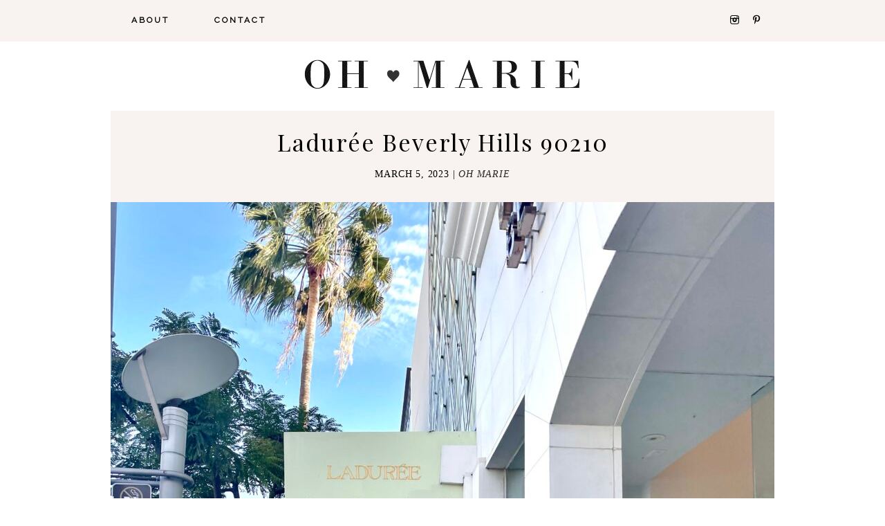

--- FILE ---
content_type: text/html; charset=UTF-8
request_url: https://ohmarie.com/laduree-beverly-hills-90210/
body_size: 10288
content:
<!DOCTYPE html>
<html lang="en-US">
<head >
<meta charset="UTF-8" />
<meta name="viewport" content="width=device-width, initial-scale=1" />
<title>Ladurée Beverly Hills 90210</title>
<meta name='robots' content='max-image-preview:large' />
<link rel='dns-prefetch' href='//fonts.googleapis.com' />
<link rel="alternate" type="application/rss+xml" title="Oh Marie &raquo; Feed" href="https://ohmarie.com/feed/" />
<link rel="alternate" type="application/rss+xml" title="Oh Marie &raquo; Comments Feed" href="https://ohmarie.com/comments/feed/" />
<link rel="alternate" type="application/rss+xml" title="Oh Marie &raquo; Ladurée Beverly Hills 90210 Comments Feed" href="https://ohmarie.com/laduree-beverly-hills-90210/feed/" />
<link rel="alternate" title="oEmbed (JSON)" type="application/json+oembed" href="https://ohmarie.com/wp-json/oembed/1.0/embed?url=https%3A%2F%2Fohmarie.com%2Fladuree-beverly-hills-90210%2F" />
<link rel="alternate" title="oEmbed (XML)" type="text/xml+oembed" href="https://ohmarie.com/wp-json/oembed/1.0/embed?url=https%3A%2F%2Fohmarie.com%2Fladuree-beverly-hills-90210%2F&#038;format=xml" />
<link rel="canonical" href="https://ohmarie.com/laduree-beverly-hills-90210/" />
<style id='wp-img-auto-sizes-contain-inline-css' type='text/css'>
img:is([sizes=auto i],[sizes^="auto," i]){contain-intrinsic-size:3000px 1500px}
/*# sourceURL=wp-img-auto-sizes-contain-inline-css */
</style>
<link rel='stylesheet' id='eleanor-css' href='https://ohmarie.com/wp-content/themes/eleanor-theme/style.css?ver=1.0.0' type='text/css' media='all' />
<style id='eleanor-inline-css' type='text/css'>

		
button,
input[type="button"],
input[type="reset"],
input[type="submit"],
.button,
.widget .button,
.home-section .enews-widget,
.footer-widgets .enews-widget #subbutton,
.contact-text,
#nav-header-shop,
.archive-pagination li a:hover,
.archive-pagination .active a,
.creds,
.footer-widgets-3 .enews-widget,
.site-footer p,
.category-page .more-from-category a,
a.more-link,
.woocommerce #respond input#submit, 
.woocommerce a.button, 
.woocommerce button.button, 
.woocommerce input.button,
#nav-header-shop button.menu-toggle {
			background-color: #0a0909 !important;
		}

.welcome-section { border-color: #0a0909 !important; }
		
		

.a,
.entry-content a {
		color: #0a0a0a;
}
		
		

a:hover,
.portfolio-title h3:hover,
.genesis-nav-menu a:hover,
.genesis-nav-menu li.highlight a:hover::before,
.home-section a:hover,
.home-section .featured-content .entry-title a:hover,
.social i:hover,
.etsy:hover,
.footer-social .social i:hover,
.footer-social .etsy:hover,
.footer-widgets a:hover,
.site-footer a:hover
 {
	color: #7a7a7a;
}
		
		

.home-section .enews .widget-title,
.home-section .enews-widget p,
.home-section input:hover[type="submit"],
button,
input[type="button"],
input[type="reset"],
input[type="submit"],
.button, .widget .button,
.footer-social-icons i,
.creds p,
.creds p a,
.contact-text,
a.more-link,
.archive-pagination li a:hover,
.archive-pagination .active a,
#nav-header-shop a,
.category-page .more-from-category a,
.woocommerce #respond input#submit, 
.woocommerce a.button, 
.woocommerce button.button, 
.woocommerce input.button,
.portfolio-back-button a {
		color: #ffffff;
}
		
		
		}
		
/*# sourceURL=eleanor-inline-css */
</style>
<style id='wp-emoji-styles-inline-css' type='text/css'>

	img.wp-smiley, img.emoji {
		display: inline !important;
		border: none !important;
		box-shadow: none !important;
		height: 1em !important;
		width: 1em !important;
		margin: 0 0.07em !important;
		vertical-align: -0.1em !important;
		background: none !important;
		padding: 0 !important;
	}
/*# sourceURL=wp-emoji-styles-inline-css */
</style>
<style id='wp-block-library-inline-css' type='text/css'>
:root{--wp-block-synced-color:#7a00df;--wp-block-synced-color--rgb:122,0,223;--wp-bound-block-color:var(--wp-block-synced-color);--wp-editor-canvas-background:#ddd;--wp-admin-theme-color:#007cba;--wp-admin-theme-color--rgb:0,124,186;--wp-admin-theme-color-darker-10:#006ba1;--wp-admin-theme-color-darker-10--rgb:0,107,160.5;--wp-admin-theme-color-darker-20:#005a87;--wp-admin-theme-color-darker-20--rgb:0,90,135;--wp-admin-border-width-focus:2px}@media (min-resolution:192dpi){:root{--wp-admin-border-width-focus:1.5px}}.wp-element-button{cursor:pointer}:root .has-very-light-gray-background-color{background-color:#eee}:root .has-very-dark-gray-background-color{background-color:#313131}:root .has-very-light-gray-color{color:#eee}:root .has-very-dark-gray-color{color:#313131}:root .has-vivid-green-cyan-to-vivid-cyan-blue-gradient-background{background:linear-gradient(135deg,#00d084,#0693e3)}:root .has-purple-crush-gradient-background{background:linear-gradient(135deg,#34e2e4,#4721fb 50%,#ab1dfe)}:root .has-hazy-dawn-gradient-background{background:linear-gradient(135deg,#faaca8,#dad0ec)}:root .has-subdued-olive-gradient-background{background:linear-gradient(135deg,#fafae1,#67a671)}:root .has-atomic-cream-gradient-background{background:linear-gradient(135deg,#fdd79a,#004a59)}:root .has-nightshade-gradient-background{background:linear-gradient(135deg,#330968,#31cdcf)}:root .has-midnight-gradient-background{background:linear-gradient(135deg,#020381,#2874fc)}:root{--wp--preset--font-size--normal:16px;--wp--preset--font-size--huge:42px}.has-regular-font-size{font-size:1em}.has-larger-font-size{font-size:2.625em}.has-normal-font-size{font-size:var(--wp--preset--font-size--normal)}.has-huge-font-size{font-size:var(--wp--preset--font-size--huge)}.has-text-align-center{text-align:center}.has-text-align-left{text-align:left}.has-text-align-right{text-align:right}.has-fit-text{white-space:nowrap!important}#end-resizable-editor-section{display:none}.aligncenter{clear:both}.items-justified-left{justify-content:flex-start}.items-justified-center{justify-content:center}.items-justified-right{justify-content:flex-end}.items-justified-space-between{justify-content:space-between}.screen-reader-text{border:0;clip-path:inset(50%);height:1px;margin:-1px;overflow:hidden;padding:0;position:absolute;width:1px;word-wrap:normal!important}.screen-reader-text:focus{background-color:#ddd;clip-path:none;color:#444;display:block;font-size:1em;height:auto;left:5px;line-height:normal;padding:15px 23px 14px;text-decoration:none;top:5px;width:auto;z-index:100000}html :where(.has-border-color){border-style:solid}html :where([style*=border-top-color]){border-top-style:solid}html :where([style*=border-right-color]){border-right-style:solid}html :where([style*=border-bottom-color]){border-bottom-style:solid}html :where([style*=border-left-color]){border-left-style:solid}html :where([style*=border-width]){border-style:solid}html :where([style*=border-top-width]){border-top-style:solid}html :where([style*=border-right-width]){border-right-style:solid}html :where([style*=border-bottom-width]){border-bottom-style:solid}html :where([style*=border-left-width]){border-left-style:solid}html :where(img[class*=wp-image-]){height:auto;max-width:100%}:where(figure){margin:0 0 1em}html :where(.is-position-sticky){--wp-admin--admin-bar--position-offset:var(--wp-admin--admin-bar--height,0px)}@media screen and (max-width:600px){html :where(.is-position-sticky){--wp-admin--admin-bar--position-offset:0px}}

/*# sourceURL=wp-block-library-inline-css */
</style><style id='global-styles-inline-css' type='text/css'>
:root{--wp--preset--aspect-ratio--square: 1;--wp--preset--aspect-ratio--4-3: 4/3;--wp--preset--aspect-ratio--3-4: 3/4;--wp--preset--aspect-ratio--3-2: 3/2;--wp--preset--aspect-ratio--2-3: 2/3;--wp--preset--aspect-ratio--16-9: 16/9;--wp--preset--aspect-ratio--9-16: 9/16;--wp--preset--color--black: #000000;--wp--preset--color--cyan-bluish-gray: #abb8c3;--wp--preset--color--white: #ffffff;--wp--preset--color--pale-pink: #f78da7;--wp--preset--color--vivid-red: #cf2e2e;--wp--preset--color--luminous-vivid-orange: #ff6900;--wp--preset--color--luminous-vivid-amber: #fcb900;--wp--preset--color--light-green-cyan: #7bdcb5;--wp--preset--color--vivid-green-cyan: #00d084;--wp--preset--color--pale-cyan-blue: #8ed1fc;--wp--preset--color--vivid-cyan-blue: #0693e3;--wp--preset--color--vivid-purple: #9b51e0;--wp--preset--gradient--vivid-cyan-blue-to-vivid-purple: linear-gradient(135deg,rgb(6,147,227) 0%,rgb(155,81,224) 100%);--wp--preset--gradient--light-green-cyan-to-vivid-green-cyan: linear-gradient(135deg,rgb(122,220,180) 0%,rgb(0,208,130) 100%);--wp--preset--gradient--luminous-vivid-amber-to-luminous-vivid-orange: linear-gradient(135deg,rgb(252,185,0) 0%,rgb(255,105,0) 100%);--wp--preset--gradient--luminous-vivid-orange-to-vivid-red: linear-gradient(135deg,rgb(255,105,0) 0%,rgb(207,46,46) 100%);--wp--preset--gradient--very-light-gray-to-cyan-bluish-gray: linear-gradient(135deg,rgb(238,238,238) 0%,rgb(169,184,195) 100%);--wp--preset--gradient--cool-to-warm-spectrum: linear-gradient(135deg,rgb(74,234,220) 0%,rgb(151,120,209) 20%,rgb(207,42,186) 40%,rgb(238,44,130) 60%,rgb(251,105,98) 80%,rgb(254,248,76) 100%);--wp--preset--gradient--blush-light-purple: linear-gradient(135deg,rgb(255,206,236) 0%,rgb(152,150,240) 100%);--wp--preset--gradient--blush-bordeaux: linear-gradient(135deg,rgb(254,205,165) 0%,rgb(254,45,45) 50%,rgb(107,0,62) 100%);--wp--preset--gradient--luminous-dusk: linear-gradient(135deg,rgb(255,203,112) 0%,rgb(199,81,192) 50%,rgb(65,88,208) 100%);--wp--preset--gradient--pale-ocean: linear-gradient(135deg,rgb(255,245,203) 0%,rgb(182,227,212) 50%,rgb(51,167,181) 100%);--wp--preset--gradient--electric-grass: linear-gradient(135deg,rgb(202,248,128) 0%,rgb(113,206,126) 100%);--wp--preset--gradient--midnight: linear-gradient(135deg,rgb(2,3,129) 0%,rgb(40,116,252) 100%);--wp--preset--font-size--small: 13px;--wp--preset--font-size--medium: 20px;--wp--preset--font-size--large: 36px;--wp--preset--font-size--x-large: 42px;--wp--preset--spacing--20: 0.44rem;--wp--preset--spacing--30: 0.67rem;--wp--preset--spacing--40: 1rem;--wp--preset--spacing--50: 1.5rem;--wp--preset--spacing--60: 2.25rem;--wp--preset--spacing--70: 3.38rem;--wp--preset--spacing--80: 5.06rem;--wp--preset--shadow--natural: 6px 6px 9px rgba(0, 0, 0, 0.2);--wp--preset--shadow--deep: 12px 12px 50px rgba(0, 0, 0, 0.4);--wp--preset--shadow--sharp: 6px 6px 0px rgba(0, 0, 0, 0.2);--wp--preset--shadow--outlined: 6px 6px 0px -3px rgb(255, 255, 255), 6px 6px rgb(0, 0, 0);--wp--preset--shadow--crisp: 6px 6px 0px rgb(0, 0, 0);}:where(.is-layout-flex){gap: 0.5em;}:where(.is-layout-grid){gap: 0.5em;}body .is-layout-flex{display: flex;}.is-layout-flex{flex-wrap: wrap;align-items: center;}.is-layout-flex > :is(*, div){margin: 0;}body .is-layout-grid{display: grid;}.is-layout-grid > :is(*, div){margin: 0;}:where(.wp-block-columns.is-layout-flex){gap: 2em;}:where(.wp-block-columns.is-layout-grid){gap: 2em;}:where(.wp-block-post-template.is-layout-flex){gap: 1.25em;}:where(.wp-block-post-template.is-layout-grid){gap: 1.25em;}.has-black-color{color: var(--wp--preset--color--black) !important;}.has-cyan-bluish-gray-color{color: var(--wp--preset--color--cyan-bluish-gray) !important;}.has-white-color{color: var(--wp--preset--color--white) !important;}.has-pale-pink-color{color: var(--wp--preset--color--pale-pink) !important;}.has-vivid-red-color{color: var(--wp--preset--color--vivid-red) !important;}.has-luminous-vivid-orange-color{color: var(--wp--preset--color--luminous-vivid-orange) !important;}.has-luminous-vivid-amber-color{color: var(--wp--preset--color--luminous-vivid-amber) !important;}.has-light-green-cyan-color{color: var(--wp--preset--color--light-green-cyan) !important;}.has-vivid-green-cyan-color{color: var(--wp--preset--color--vivid-green-cyan) !important;}.has-pale-cyan-blue-color{color: var(--wp--preset--color--pale-cyan-blue) !important;}.has-vivid-cyan-blue-color{color: var(--wp--preset--color--vivid-cyan-blue) !important;}.has-vivid-purple-color{color: var(--wp--preset--color--vivid-purple) !important;}.has-black-background-color{background-color: var(--wp--preset--color--black) !important;}.has-cyan-bluish-gray-background-color{background-color: var(--wp--preset--color--cyan-bluish-gray) !important;}.has-white-background-color{background-color: var(--wp--preset--color--white) !important;}.has-pale-pink-background-color{background-color: var(--wp--preset--color--pale-pink) !important;}.has-vivid-red-background-color{background-color: var(--wp--preset--color--vivid-red) !important;}.has-luminous-vivid-orange-background-color{background-color: var(--wp--preset--color--luminous-vivid-orange) !important;}.has-luminous-vivid-amber-background-color{background-color: var(--wp--preset--color--luminous-vivid-amber) !important;}.has-light-green-cyan-background-color{background-color: var(--wp--preset--color--light-green-cyan) !important;}.has-vivid-green-cyan-background-color{background-color: var(--wp--preset--color--vivid-green-cyan) !important;}.has-pale-cyan-blue-background-color{background-color: var(--wp--preset--color--pale-cyan-blue) !important;}.has-vivid-cyan-blue-background-color{background-color: var(--wp--preset--color--vivid-cyan-blue) !important;}.has-vivid-purple-background-color{background-color: var(--wp--preset--color--vivid-purple) !important;}.has-black-border-color{border-color: var(--wp--preset--color--black) !important;}.has-cyan-bluish-gray-border-color{border-color: var(--wp--preset--color--cyan-bluish-gray) !important;}.has-white-border-color{border-color: var(--wp--preset--color--white) !important;}.has-pale-pink-border-color{border-color: var(--wp--preset--color--pale-pink) !important;}.has-vivid-red-border-color{border-color: var(--wp--preset--color--vivid-red) !important;}.has-luminous-vivid-orange-border-color{border-color: var(--wp--preset--color--luminous-vivid-orange) !important;}.has-luminous-vivid-amber-border-color{border-color: var(--wp--preset--color--luminous-vivid-amber) !important;}.has-light-green-cyan-border-color{border-color: var(--wp--preset--color--light-green-cyan) !important;}.has-vivid-green-cyan-border-color{border-color: var(--wp--preset--color--vivid-green-cyan) !important;}.has-pale-cyan-blue-border-color{border-color: var(--wp--preset--color--pale-cyan-blue) !important;}.has-vivid-cyan-blue-border-color{border-color: var(--wp--preset--color--vivid-cyan-blue) !important;}.has-vivid-purple-border-color{border-color: var(--wp--preset--color--vivid-purple) !important;}.has-vivid-cyan-blue-to-vivid-purple-gradient-background{background: var(--wp--preset--gradient--vivid-cyan-blue-to-vivid-purple) !important;}.has-light-green-cyan-to-vivid-green-cyan-gradient-background{background: var(--wp--preset--gradient--light-green-cyan-to-vivid-green-cyan) !important;}.has-luminous-vivid-amber-to-luminous-vivid-orange-gradient-background{background: var(--wp--preset--gradient--luminous-vivid-amber-to-luminous-vivid-orange) !important;}.has-luminous-vivid-orange-to-vivid-red-gradient-background{background: var(--wp--preset--gradient--luminous-vivid-orange-to-vivid-red) !important;}.has-very-light-gray-to-cyan-bluish-gray-gradient-background{background: var(--wp--preset--gradient--very-light-gray-to-cyan-bluish-gray) !important;}.has-cool-to-warm-spectrum-gradient-background{background: var(--wp--preset--gradient--cool-to-warm-spectrum) !important;}.has-blush-light-purple-gradient-background{background: var(--wp--preset--gradient--blush-light-purple) !important;}.has-blush-bordeaux-gradient-background{background: var(--wp--preset--gradient--blush-bordeaux) !important;}.has-luminous-dusk-gradient-background{background: var(--wp--preset--gradient--luminous-dusk) !important;}.has-pale-ocean-gradient-background{background: var(--wp--preset--gradient--pale-ocean) !important;}.has-electric-grass-gradient-background{background: var(--wp--preset--gradient--electric-grass) !important;}.has-midnight-gradient-background{background: var(--wp--preset--gradient--midnight) !important;}.has-small-font-size{font-size: var(--wp--preset--font-size--small) !important;}.has-medium-font-size{font-size: var(--wp--preset--font-size--medium) !important;}.has-large-font-size{font-size: var(--wp--preset--font-size--large) !important;}.has-x-large-font-size{font-size: var(--wp--preset--font-size--x-large) !important;}
/*# sourceURL=global-styles-inline-css */
</style>

<style id='classic-theme-styles-inline-css' type='text/css'>
/*! This file is auto-generated */
.wp-block-button__link{color:#fff;background-color:#32373c;border-radius:9999px;box-shadow:none;text-decoration:none;padding:calc(.667em + 2px) calc(1.333em + 2px);font-size:1.125em}.wp-block-file__button{background:#32373c;color:#fff;text-decoration:none}
/*# sourceURL=/wp-includes/css/classic-themes.min.css */
</style>
<link rel='stylesheet' id='dashicons-css' href='https://ohmarie.com/wp-includes/css/dashicons.min.css?ver=6.9' type='text/css' media='all' />
<link rel='stylesheet' id='eleanor-google-fonts-css' href='//fonts.googleapis.com/css?family=Lato%3A300%2C400%7CPlayfair+Display%3A400%2C400italic%7CRaleway%3A200%2C300%2C400&#038;ver=1.0.0' type='text/css' media='all' />
<script type="text/javascript" src="https://ohmarie.com/wp-includes/js/jquery/jquery.min.js?ver=3.7.1" id="jquery-core-js"></script>
<script type="text/javascript" src="https://ohmarie.com/wp-includes/js/jquery/jquery-migrate.min.js?ver=3.4.1" id="jquery-migrate-js"></script>
<script type="text/javascript" src="https://ohmarie.com/wp-content/themes/eleanor-theme/js/global.js?ver=1.0.0" id="eleanor-global-js"></script>
<link rel="https://api.w.org/" href="https://ohmarie.com/wp-json/" /><link rel="alternate" title="JSON" type="application/json" href="https://ohmarie.com/wp-json/wp/v2/posts/3811" /><style type="text/css">.site-title a { background: url(https://ohmarie.com/wp-content/uploads/2018/10/oh-marie-logo.gif) no-repeat !important; }</style>
<link rel="icon" href="https://ohmarie.com/wp-content/uploads/2018/10/cropped-ohmarie-fav-32x32.png" sizes="32x32" />
<link rel="icon" href="https://ohmarie.com/wp-content/uploads/2018/10/cropped-ohmarie-fav-192x192.png" sizes="192x192" />
<link rel="apple-touch-icon" href="https://ohmarie.com/wp-content/uploads/2018/10/cropped-ohmarie-fav-180x180.png" />
<meta name="msapplication-TileImage" content="https://ohmarie.com/wp-content/uploads/2018/10/cropped-ohmarie-fav-270x270.png" />
		<style type="text/css" id="wp-custom-css">
			.site-inner, .wrap{max-width:960px}
p{margin:0 0 12px}
img.alignnone, .alignnone{margin:0 0 10px}
.single .aligncenter{margin:0}
@media screen and (max-width: 500px) {.header-image .site-title a {min-height: 90px;background-size: auto 90px !important;}.title-area{margin-top:0 !important}}

.mobile-search { display: none; }
@media only screen and (max-width: 767px) {.mobile-search { display: block; }
.mobile-search .widget-title {font-size: 14px;letter-spacing: 2px; }
.mobile-search .widget-title:after {
        display: none; }
    .mobile-search { 
        padding: 0 38px;
        margin: 20px auto 0; }
    .search-form input[type="search"] {
        width: 90.5%; } 
    .sidebar { clear: both; } }
@media only screen and (max-width: 480px) {
    .search-form input[type="search"] {
        width: 87%; } }
@media only screen and (max-width: 400px) {
    .search-form input[type="search"] {
        width: 85%; } }
@media only screen and (max-width: 360px) {.search-form input[type="search"] {width: 83%; } }		</style>
		</head>
<body class="wp-singular post-template-default single single-post postid-3811 single-format-standard wp-theme-genesis wp-child-theme-eleanor-theme custom-header header-image header-full-width full-width-content genesis-breadcrumbs-hidden genesis-footer-widgets-hidden" itemscope itemtype="https://schema.org/WebPage"><nav class="nav-primary" aria-label="Main" itemscope itemtype="https://schema.org/SiteNavigationElement"><div class="wrap"><ul id="menu-menu-1" class="menu genesis-nav-menu menu-primary"><li id="menu-item-325" class="menu-item menu-item-type-post_type menu-item-object-page menu-item-325"><a href="https://ohmarie.com/about/" itemprop="url"><span itemprop="name">About</span></a></li>
<li id="menu-item-190" class="menu-item menu-item-type-post_type menu-item-object-page menu-item-190"><a href="https://ohmarie.com/contact/" itemprop="url"><span itemprop="name">Contact</span></a></li>
<aside class="widget-area"><section id="custom_html-2" class="widget_text widget widget_custom_html"><div class="widget_text widget-wrap"><div class="textwidget custom-html-widget"><div align="center" class="nav-social-icons">

<a href="https://www.pinterest.com/southamgirl/" title="Pinterest" target="_blank">
<span class="social"><i class="icon-pinterest"></i></span></a>&nbsp;

<a href="https://www.instagram.com/mariemortensen/" title="Instagram" target="_blank">
<span class="social"><i class="icon-instagram"></i></span></a>&nbsp;


</div></div></div></section>
</aside></ul></div></nav><div class="site-container"><div class="mobile-search widget-area"><div><section id="search-4" class="widget widget_search"><div class="widget-wrap"><form class="search-form" method="get" action="https://ohmarie.com/" role="search" itemprop="potentialAction" itemscope itemtype="https://schema.org/SearchAction"><input class="search-form-input" type="search" name="s" id="searchform-1" placeholder="Search this website" itemprop="query-input"><input class="search-form-submit" type="submit" value="GO"><meta content="https://ohmarie.com/?s={s}" itemprop="target"></form></div></section>
</div></div><header class="site-header" itemscope itemtype="https://schema.org/WPHeader"><div class="wrap"><div class="title-area"><p class="site-title" itemprop="headline"><a href="https://ohmarie.com/">Oh Marie</a></p></div></div></header><div class="site-inner"><div class="content-sidebar-wrap"><main class="content"><article class="post-3811 post type-post status-publish format-standard has-post-thumbnail category-oh-marie entry" aria-label="Ladurée Beverly Hills 90210" itemscope itemtype="https://schema.org/CreativeWork"><header class="entry-header"><h1 class="entry-title" itemprop="headline">Ladurée Beverly Hills 90210</h1>
<p class="entry-meta"><time class="entry-time" itemprop="datePublished" datetime="2023-03-05T10:20:57+00:00">March 5, 2023</time> | <i><span class="entry-categories"><a href="https://ohmarie.com/category/oh-marie/" rel="category tag">Oh Marie</a></span></i> </p></header><div class="entry-content" itemprop="text"><p><img decoding="async" class="alignnone wp-image-3813 size-large" src="https://ohmarie.com/wp-content/uploads/2023/03/img_6259-960x1280.jpg" alt="" width="960" height="1280" srcset="https://ohmarie.com/wp-content/uploads/2023/03/img_6259-960x1280.jpg 960w, https://ohmarie.com/wp-content/uploads/2023/03/img_6259-225x300.jpg 225w, https://ohmarie.com/wp-content/uploads/2023/03/img_6259-768x1024.jpg 768w, https://ohmarie.com/wp-content/uploads/2023/03/img_6259-1152x1536.jpg 1152w, https://ohmarie.com/wp-content/uploads/2023/03/img_6259-1536x2048.jpg 1536w, https://ohmarie.com/wp-content/uploads/2023/03/img_6259-700x933.jpg 700w, https://ohmarie.com/wp-content/uploads/2023/03/img_6259-scaled.jpg 1920w" sizes="(max-width: 960px) 100vw, 960px" /><br />
<img decoding="async" class="alignnone size-large wp-image-3824" src="https://ohmarie.com/wp-content/uploads/2023/03/Beverly-Hills-Laduree-LA-Macarons--960x720.jpg" alt="" width="960" height="720" srcset="https://ohmarie.com/wp-content/uploads/2023/03/Beverly-Hills-Laduree-LA-Macarons--960x720.jpg 960w, https://ohmarie.com/wp-content/uploads/2023/03/Beverly-Hills-Laduree-LA-Macarons--300x225.jpg 300w, https://ohmarie.com/wp-content/uploads/2023/03/Beverly-Hills-Laduree-LA-Macarons--768x576.jpg 768w, https://ohmarie.com/wp-content/uploads/2023/03/Beverly-Hills-Laduree-LA-Macarons--1536x1152.jpg 1536w, https://ohmarie.com/wp-content/uploads/2023/03/Beverly-Hills-Laduree-LA-Macarons--2048x1536.jpg 2048w, https://ohmarie.com/wp-content/uploads/2023/03/Beverly-Hills-Laduree-LA-Macarons--700x525.jpg 700w" sizes="(max-width: 960px) 100vw, 960px" /><br />
<img loading="lazy" decoding="async" class="alignnone size-large wp-image-3821" src="https://ohmarie.com/wp-content/uploads/2023/03/Beverly-Hills-Laduree-January-960x1280.jpg" alt="" width="960" height="1280" srcset="https://ohmarie.com/wp-content/uploads/2023/03/Beverly-Hills-Laduree-January-960x1280.jpg 960w, https://ohmarie.com/wp-content/uploads/2023/03/Beverly-Hills-Laduree-January-225x300.jpg 225w, https://ohmarie.com/wp-content/uploads/2023/03/Beverly-Hills-Laduree-January-768x1024.jpg 768w, https://ohmarie.com/wp-content/uploads/2023/03/Beverly-Hills-Laduree-January-1152x1536.jpg 1152w, https://ohmarie.com/wp-content/uploads/2023/03/Beverly-Hills-Laduree-January-1536x2048.jpg 1536w, https://ohmarie.com/wp-content/uploads/2023/03/Beverly-Hills-Laduree-January-700x933.jpg 700w, https://ohmarie.com/wp-content/uploads/2023/03/Beverly-Hills-Laduree-January-scaled.jpg 1920w" sizes="auto, (max-width: 960px) 100vw, 960px" /><br />
<img loading="lazy" decoding="async" class="alignnone size-large wp-image-3822" src="https://ohmarie.com/wp-content/uploads/2023/03/Beverly-Hills-California-Laduree--960x1280.jpg" alt="" width="960" height="1280" srcset="https://ohmarie.com/wp-content/uploads/2023/03/Beverly-Hills-California-Laduree--960x1280.jpg 960w, https://ohmarie.com/wp-content/uploads/2023/03/Beverly-Hills-California-Laduree--225x300.jpg 225w, https://ohmarie.com/wp-content/uploads/2023/03/Beverly-Hills-California-Laduree--768x1024.jpg 768w, https://ohmarie.com/wp-content/uploads/2023/03/Beverly-Hills-California-Laduree--1152x1536.jpg 1152w, https://ohmarie.com/wp-content/uploads/2023/03/Beverly-Hills-California-Laduree--1536x2048.jpg 1536w, https://ohmarie.com/wp-content/uploads/2023/03/Beverly-Hills-California-Laduree--700x933.jpg 700w, https://ohmarie.com/wp-content/uploads/2023/03/Beverly-Hills-California-Laduree--scaled.jpg 1920w" sizes="auto, (max-width: 960px) 100vw, 960px" /><br />
<img loading="lazy" decoding="async" class="size-large wp-image-3830 alignnone" src="https://ohmarie.com/wp-content/uploads/2023/03/Laduree-Los-Angeles-Beverly-Hills-Macaron-Display-960x1280.jpg" alt="" width="960" height="1280" srcset="https://ohmarie.com/wp-content/uploads/2023/03/Laduree-Los-Angeles-Beverly-Hills-Macaron-Display-960x1280.jpg 960w, https://ohmarie.com/wp-content/uploads/2023/03/Laduree-Los-Angeles-Beverly-Hills-Macaron-Display-225x300.jpg 225w, https://ohmarie.com/wp-content/uploads/2023/03/Laduree-Los-Angeles-Beverly-Hills-Macaron-Display-768x1024.jpg 768w, https://ohmarie.com/wp-content/uploads/2023/03/Laduree-Los-Angeles-Beverly-Hills-Macaron-Display-1152x1536.jpg 1152w, https://ohmarie.com/wp-content/uploads/2023/03/Laduree-Los-Angeles-Beverly-Hills-Macaron-Display-1536x2048.jpg 1536w, https://ohmarie.com/wp-content/uploads/2023/03/Laduree-Los-Angeles-Beverly-Hills-Macaron-Display-700x933.jpg 700w, https://ohmarie.com/wp-content/uploads/2023/03/Laduree-Los-Angeles-Beverly-Hills-Macaron-Display-scaled.jpg 1920w" sizes="auto, (max-width: 960px) 100vw, 960px" /><br />
<img loading="lazy" decoding="async" class="alignnone size-large wp-image-3839" src="https://ohmarie.com/wp-content/uploads/2023/03/Laduree-Beverly-Hills-LA-CA-Store-960x1280.jpg" alt="" width="960" height="1280" srcset="https://ohmarie.com/wp-content/uploads/2023/03/Laduree-Beverly-Hills-LA-CA-Store-960x1280.jpg 960w, https://ohmarie.com/wp-content/uploads/2023/03/Laduree-Beverly-Hills-LA-CA-Store-225x300.jpg 225w, https://ohmarie.com/wp-content/uploads/2023/03/Laduree-Beverly-Hills-LA-CA-Store-768x1024.jpg 768w, https://ohmarie.com/wp-content/uploads/2023/03/Laduree-Beverly-Hills-LA-CA-Store-1152x1536.jpg 1152w, https://ohmarie.com/wp-content/uploads/2023/03/Laduree-Beverly-Hills-LA-CA-Store-1536x2048.jpg 1536w, https://ohmarie.com/wp-content/uploads/2023/03/Laduree-Beverly-Hills-LA-CA-Store-700x933.jpg 700w, https://ohmarie.com/wp-content/uploads/2023/03/Laduree-Beverly-Hills-LA-CA-Store-scaled.jpg 1920w" sizes="auto, (max-width: 960px) 100vw, 960px" /><br />
<img loading="lazy" decoding="async" class="alignnone size-large wp-image-3843" src="https://ohmarie.com/wp-content/uploads/2023/03/Laduree-Beverly-Hills-LA-CA-Store-Macarons-Popular-Flavors-960x1141.jpg" alt="" width="960" height="1141" srcset="https://ohmarie.com/wp-content/uploads/2023/03/Laduree-Beverly-Hills-LA-CA-Store-Macarons-Popular-Flavors-960x1141.jpg 960w, https://ohmarie.com/wp-content/uploads/2023/03/Laduree-Beverly-Hills-LA-CA-Store-Macarons-Popular-Flavors-252x300.jpg 252w, https://ohmarie.com/wp-content/uploads/2023/03/Laduree-Beverly-Hills-LA-CA-Store-Macarons-Popular-Flavors-768x913.jpg 768w, https://ohmarie.com/wp-content/uploads/2023/03/Laduree-Beverly-Hills-LA-CA-Store-Macarons-Popular-Flavors-1293x1536.jpg 1293w, https://ohmarie.com/wp-content/uploads/2023/03/Laduree-Beverly-Hills-LA-CA-Store-Macarons-Popular-Flavors-1724x2048.jpg 1724w, https://ohmarie.com/wp-content/uploads/2023/03/Laduree-Beverly-Hills-LA-CA-Store-Macarons-Popular-Flavors-700x832.jpg 700w" sizes="auto, (max-width: 960px) 100vw, 960px" /><br />
<img loading="lazy" decoding="async" class="alignnone size-large wp-image-3844" src="https://ohmarie.com/wp-content/uploads/2023/03/Laduree-Beverly-Hills-CA-Eclair-960x1280.jpg" alt="" width="960" height="1280" srcset="https://ohmarie.com/wp-content/uploads/2023/03/Laduree-Beverly-Hills-CA-Eclair-960x1280.jpg 960w, https://ohmarie.com/wp-content/uploads/2023/03/Laduree-Beverly-Hills-CA-Eclair-225x300.jpg 225w, https://ohmarie.com/wp-content/uploads/2023/03/Laduree-Beverly-Hills-CA-Eclair-768x1024.jpg 768w, https://ohmarie.com/wp-content/uploads/2023/03/Laduree-Beverly-Hills-CA-Eclair-1152x1536.jpg 1152w, https://ohmarie.com/wp-content/uploads/2023/03/Laduree-Beverly-Hills-CA-Eclair-1536x2048.jpg 1536w, https://ohmarie.com/wp-content/uploads/2023/03/Laduree-Beverly-Hills-CA-Eclair-700x933.jpg 700w, https://ohmarie.com/wp-content/uploads/2023/03/Laduree-Beverly-Hills-CA-Eclair-scaled.jpg 1920w" sizes="auto, (max-width: 960px) 100vw, 960px" /><br />
<a href="https://www.laduree.us/laduree-los-angeles-beverly-hills.html"><img loading="lazy" decoding="async" class="alignnone wp-image-3846 size-large" src="https://ohmarie.com/wp-content/uploads/2023/03/Laduree-Beverly-Hills-LA-Store-Photo-960x640.jpg" alt="" width="960" height="640" srcset="https://ohmarie.com/wp-content/uploads/2023/03/Laduree-Beverly-Hills-LA-Store-Photo-960x640.jpg 960w, https://ohmarie.com/wp-content/uploads/2023/03/Laduree-Beverly-Hills-LA-Store-Photo-300x200.jpg 300w, https://ohmarie.com/wp-content/uploads/2023/03/Laduree-Beverly-Hills-LA-Store-Photo-768x512.jpg 768w, https://ohmarie.com/wp-content/uploads/2023/03/Laduree-Beverly-Hills-LA-Store-Photo-700x467.jpg 700w, https://ohmarie.com/wp-content/uploads/2023/03/Laduree-Beverly-Hills-LA-Store-Photo.jpg 1050w" sizes="auto, (max-width: 960px) 100vw, 960px" /></a><br />
<img loading="lazy" decoding="async" class="alignnone size-large wp-image-3835" src="https://ohmarie.com/wp-content/uploads/2023/03/Laduree-Beverly-Hills-LA-California-Store-960x1280.jpg" alt="" width="960" height="1280" srcset="https://ohmarie.com/wp-content/uploads/2023/03/Laduree-Beverly-Hills-LA-California-Store-960x1280.jpg 960w, https://ohmarie.com/wp-content/uploads/2023/03/Laduree-Beverly-Hills-LA-California-Store-225x300.jpg 225w, https://ohmarie.com/wp-content/uploads/2023/03/Laduree-Beverly-Hills-LA-California-Store-768x1024.jpg 768w, https://ohmarie.com/wp-content/uploads/2023/03/Laduree-Beverly-Hills-LA-California-Store-1152x1536.jpg 1152w, https://ohmarie.com/wp-content/uploads/2023/03/Laduree-Beverly-Hills-LA-California-Store-1536x2048.jpg 1536w, https://ohmarie.com/wp-content/uploads/2023/03/Laduree-Beverly-Hills-LA-California-Store-700x933.jpg 700w, https://ohmarie.com/wp-content/uploads/2023/03/Laduree-Beverly-Hills-LA-California-Store-scaled.jpg 1920w" sizes="auto, (max-width: 960px) 100vw, 960px" /></p>
<p>Macarons are such a fun and beautifully tasting treat. I am actually new to them. I grew up with my Mom making macaroons, which are completely different than macarons. I found a really neat post on Martha Stewart about the difference between the two sweet treats. Go check it out <a href="https://www.marthastewart.com/8067823/macaroons-macarons-cookie-differences-explained">here</a>. My first time visiting Ladurée the famous and ultimate French Maison for Macarons was at their shop on Madison Ave in New York. I&#8217;ll have to share about that another time. When I was in Beverly Hills this January me and my husband got to visit the Ladurée pastry shop. Both locations are different and yet I enjoyed them so much. If you are near Beverly Hills California you&#8217;ll have to stop in and visit the fun Ladurée pastry shop full of all the sweet French macarons, chocolate treats, pastries and more. I love the decor colors and the feel of the pastry shop in their 90210 store. Ladurée macarons make such fun and memorable gifts too! They have the prettiest boxes to package the macarons. In February I went with my hubby and our children to the Ladurée Beverly Hills location and we actually sat and enjoyed our treats inside, and didn&#8217;t just buy and leave with our treats like we did in January. I love that they even have macarons that are dairy-free and the flour they use is almond flour, so it works with gluten free customers. It truly was an amazing treat for myself since there are few desserts that are so amazing and meet those dietary restrictions. It&#8217;s also great to know that if you don&#8217;t live near one of Ladurée locations you can buy online and have it shipped to your own home! My hubby shipped me some for a Valentine treat this year, so sweet! I&#8217;d definitely recommend visiting this beautiful Ladurée Beverly Hills pastry shop. Take time to enjoy sitting in there looking at the <a href="https://postmates.com/store/laduree-beverly-hills/SqUb-8pkT9WokwANpQtZIA">Ladurée menu</a> and be sure and take lots of fun pictures. Let me know if you go to one of their locations or if you order online.</p>
<p>&nbsp;</p>
</div><footer class="entry-footer"><p class="entry-meta"><h5 style="text-align: center;"><strong>XO,</strong></h5><h5 style="text-align: center;"><img class="alignnone size-medium wp-image-592" src="/wp-content/uploads/2018/10/IMG_9367-e1540277245808-300x94.png" alt="" width="300" height="94" /></h5></p></footer></article><div class="prev-next-navigation"><div class="previous"><a href="https://ohmarie.com/my-love-for-the-ralph-lauren-store-on-rodeo-drive/" rel="prev">Load Next Post</a></div></div><!-- .prev-next-navigation --><div class="entry-comments" id="comments"><h3>Comments</h3><ol class="comment-list">
	<li class="comment even thread-even depth-1" id="comment-419">
	<article id="article-comment-419" itemprop="comment" itemscope itemtype="https://schema.org/Comment">

		
		<header class="comment-header">
			<p class="comment-author" itemprop="author" itemscope itemtype="https://schema.org/Person">
				<img alt='' src='https://secure.gravatar.com/avatar/3041906f97b3227cecab6f0c6a2c4d4006c6cd7a28417295d887fba83dfccd92?s=120&#038;d=mm&#038;r=g' srcset='https://secure.gravatar.com/avatar/3041906f97b3227cecab6f0c6a2c4d4006c6cd7a28417295d887fba83dfccd92?s=240&#038;d=mm&#038;r=g 2x' class='avatar avatar-120 photo' height='120' width='120' loading='lazy' decoding='async'/><span class="comment-author-name" itemprop="name">Savannah</span> <span class="says">says</span>			</p>

			<p class="comment-meta"><time class="comment-time" datetime="2023-03-17T11:30:15+00:00" itemprop="datePublished"><a class="comment-time-link" href="https://ohmarie.com/laduree-beverly-hills-90210/#comment-419" itemprop="url">March 17, 2023 at 11:30 am</a></time></p>		</header>

		<div class="comment-content" itemprop="text">
			
			<p>These pictures are beautiful! My mouth is watering!?</p>
		</div>

		<div class="comment-reply"><a rel="nofollow" class="comment-reply-link" href="https://ohmarie.com/laduree-beverly-hills-90210/?replytocom=419#respond" data-commentid="419" data-postid="3811" data-belowelement="article-comment-419" data-respondelement="respond" data-replyto="Reply to Savannah" aria-label="Reply to Savannah">Reply</a></div>
		
	</article>
	</li><!-- #comment-## -->
</ol></div>	<div id="respond" class="comment-respond">
		<h3 id="reply-title" class="comment-reply-title">Leave a Reply <small><a rel="nofollow" id="cancel-comment-reply-link" href="/laduree-beverly-hills-90210/#respond" style="display:none;">Cancel reply</a></small></h3><form action="https://ohmarie.com/wp-comments-post.php" method="post" id="commentform" class="comment-form"><p class="comment-notes"><span id="email-notes">Your email address will not be published.</span> <span class="required-field-message">Required fields are marked <span class="required">*</span></span></p><p class="comment-form-comment"><label for="comment">Comment</label> <textarea id="comment" name="comment" cols="45" rows="8" aria-required="true"></textarea></p><p class="comment-form-author"><label for="author">Name <span class="required">*</span></label> <input id="author" name="author" type="text" value="" size="30" maxlength="245" autocomplete="name" required /></p>
<p class="comment-form-email"><label for="email">Email <span class="required">*</span></label> <input id="email" name="email" type="email" value="" size="30" maxlength="100" aria-describedby="email-notes" autocomplete="email" required /></p>
<p class="comment-form-url"><label for="url">Website</label> <input id="url" name="url" type="url" value="" size="30" maxlength="200" autocomplete="url" /></p>
<p class="comment-form-cookies-consent"><input id="wp-comment-cookies-consent" name="wp-comment-cookies-consent" type="checkbox" value="yes" /> <label for="wp-comment-cookies-consent">Save my name, email, and website in this browser for the next time I comment.</label></p>
<p class="form-submit"><input name="submit" type="submit" id="submit" class="submit" value="Post Comment" /> <input type='hidden' name='comment_post_ID' value='3811' id='comment_post_ID' />
<input type='hidden' name='comment_parent' id='comment_parent' value='0' />
</p><p style="display: none !important;" class="akismet-fields-container" data-prefix="ak_"><label>&#916;<textarea name="ak_hp_textarea" cols="45" rows="8" maxlength="100"></textarea></label><input type="hidden" id="ak_js_1" name="ak_js" value="76"/><script>document.getElementById( "ak_js_1" ).setAttribute( "value", ( new Date() ).getTime() );</script></p></form>	</div><!-- #respond -->
	</main></div></div><footer class="site-footer" itemscope itemtype="https://schema.org/WPFooter"><div class="wrap"></div></footer></div><div class="creds"><p>&copy; 2026 OH MARIE. ALL RIGHTS RESERVED.</p></div><p></p><script type="speculationrules">
{"prefetch":[{"source":"document","where":{"and":[{"href_matches":"/*"},{"not":{"href_matches":["/wp-*.php","/wp-admin/*","/wp-content/uploads/*","/wp-content/*","/wp-content/plugins/*","/wp-content/themes/eleanor-theme/*","/wp-content/themes/genesis/*","/*\\?(.+)"]}},{"not":{"selector_matches":"a[rel~=\"nofollow\"]"}},{"not":{"selector_matches":".no-prefetch, .no-prefetch a"}}]},"eagerness":"conservative"}]}
</script>
<script type="text/javascript" src="https://ohmarie.com/wp-includes/js/comment-reply.min.js?ver=6.9" id="comment-reply-js" async="async" data-wp-strategy="async" fetchpriority="low"></script>
<script type="text/javascript" src="https://ohmarie.com/wp-content/themes/eleanor-theme/js/fadeup.js?ver=1.0.0" id="digital-fadeup-script-js"></script>
<script type="text/javascript" src="https://ohmarie.com/wp-content/themes/eleanor-theme/js/responsive-menu.js?ver=1.0.0" id="eleanor-responsive-menu-js"></script>
<script id="wp-emoji-settings" type="application/json">
{"baseUrl":"https://s.w.org/images/core/emoji/17.0.2/72x72/","ext":".png","svgUrl":"https://s.w.org/images/core/emoji/17.0.2/svg/","svgExt":".svg","source":{"concatemoji":"https://ohmarie.com/wp-includes/js/wp-emoji-release.min.js?ver=6.9"}}
</script>
<script type="module">
/* <![CDATA[ */
/*! This file is auto-generated */
const a=JSON.parse(document.getElementById("wp-emoji-settings").textContent),o=(window._wpemojiSettings=a,"wpEmojiSettingsSupports"),s=["flag","emoji"];function i(e){try{var t={supportTests:e,timestamp:(new Date).valueOf()};sessionStorage.setItem(o,JSON.stringify(t))}catch(e){}}function c(e,t,n){e.clearRect(0,0,e.canvas.width,e.canvas.height),e.fillText(t,0,0);t=new Uint32Array(e.getImageData(0,0,e.canvas.width,e.canvas.height).data);e.clearRect(0,0,e.canvas.width,e.canvas.height),e.fillText(n,0,0);const a=new Uint32Array(e.getImageData(0,0,e.canvas.width,e.canvas.height).data);return t.every((e,t)=>e===a[t])}function p(e,t){e.clearRect(0,0,e.canvas.width,e.canvas.height),e.fillText(t,0,0);var n=e.getImageData(16,16,1,1);for(let e=0;e<n.data.length;e++)if(0!==n.data[e])return!1;return!0}function u(e,t,n,a){switch(t){case"flag":return n(e,"\ud83c\udff3\ufe0f\u200d\u26a7\ufe0f","\ud83c\udff3\ufe0f\u200b\u26a7\ufe0f")?!1:!n(e,"\ud83c\udde8\ud83c\uddf6","\ud83c\udde8\u200b\ud83c\uddf6")&&!n(e,"\ud83c\udff4\udb40\udc67\udb40\udc62\udb40\udc65\udb40\udc6e\udb40\udc67\udb40\udc7f","\ud83c\udff4\u200b\udb40\udc67\u200b\udb40\udc62\u200b\udb40\udc65\u200b\udb40\udc6e\u200b\udb40\udc67\u200b\udb40\udc7f");case"emoji":return!a(e,"\ud83e\u1fac8")}return!1}function f(e,t,n,a){let r;const o=(r="undefined"!=typeof WorkerGlobalScope&&self instanceof WorkerGlobalScope?new OffscreenCanvas(300,150):document.createElement("canvas")).getContext("2d",{willReadFrequently:!0}),s=(o.textBaseline="top",o.font="600 32px Arial",{});return e.forEach(e=>{s[e]=t(o,e,n,a)}),s}function r(e){var t=document.createElement("script");t.src=e,t.defer=!0,document.head.appendChild(t)}a.supports={everything:!0,everythingExceptFlag:!0},new Promise(t=>{let n=function(){try{var e=JSON.parse(sessionStorage.getItem(o));if("object"==typeof e&&"number"==typeof e.timestamp&&(new Date).valueOf()<e.timestamp+604800&&"object"==typeof e.supportTests)return e.supportTests}catch(e){}return null}();if(!n){if("undefined"!=typeof Worker&&"undefined"!=typeof OffscreenCanvas&&"undefined"!=typeof URL&&URL.createObjectURL&&"undefined"!=typeof Blob)try{var e="postMessage("+f.toString()+"("+[JSON.stringify(s),u.toString(),c.toString(),p.toString()].join(",")+"));",a=new Blob([e],{type:"text/javascript"});const r=new Worker(URL.createObjectURL(a),{name:"wpTestEmojiSupports"});return void(r.onmessage=e=>{i(n=e.data),r.terminate(),t(n)})}catch(e){}i(n=f(s,u,c,p))}t(n)}).then(e=>{for(const n in e)a.supports[n]=e[n],a.supports.everything=a.supports.everything&&a.supports[n],"flag"!==n&&(a.supports.everythingExceptFlag=a.supports.everythingExceptFlag&&a.supports[n]);var t;a.supports.everythingExceptFlag=a.supports.everythingExceptFlag&&!a.supports.flag,a.supports.everything||((t=a.source||{}).concatemoji?r(t.concatemoji):t.wpemoji&&t.twemoji&&(r(t.twemoji),r(t.wpemoji)))});
//# sourceURL=https://ohmarie.com/wp-includes/js/wp-emoji-loader.min.js
/* ]]> */
</script>
</body></html>


--- FILE ---
content_type: text/css
request_url: https://ohmarie.com/wp-content/themes/eleanor-theme/style.css?ver=1.0.0
body_size: 11040
content:
/*
        Theme Name: Eleanor
        Theme URI: http://shop.17thavenuedesigns.com/products/eleanor-wordpress-theme
        Description: A feminine + stylish mobile responsive theme for the Genesis framework.
        Author: 17th Avenue
        Author URI: http://17thavenuedesigns.com
        Version: 1.0.0
 
        Tags: black, white, pink, one-column, two-columns, footer-widgets, responsive-layout, custom-menu, custom-logo, custom-colors, full-width-template, sticky-post, theme-options, threaded-comments, e-commerce
 
        Template: genesis
        Template Version: 2.4

    License: GPL-2.0+
    License URI: http://www.opensource.org/licenses/gpl-license.php
*/
/* Table of Contents

    - HTML5 Reset
        - Baseline Normalize
        - Box Sizing
        - Float Clearing
    - Defaults
        - Typographical Elements
        - Headings
        - Objects
        - Forms
        - Buttons
        - Screen Reader Text
        - Tables
    - Structure and Layout
        - Site Containers
        - Column Classes
    - Common Classes
        - Avatar
        - Genesis
        - Search Form
        - Titles
        - WordPress
    - Widgets
    - Plugins
        - EasyRecipe
        - Featured Content
        - Genesis eNews Extended
            - Sidebar & After Entry eNews
            - Homepage eNews
        - Jetpack
        - Genesis Simple Share
        - Instagram Feed
        - Ninja Forms
    - Site Header
        - Title Area
    - Site Navigation
        - Primary Navigation
        - Secondary Navigation
        - Footer Navigation
    - Content Area
        - Home Page
        - Flexible Widgets
        - Homepage featured post widget titles
        - Pricing Table
        - Content
        - Entries
        - Entry Meta
        - After Entry
        - Pagination
        - Previous Next Navigation
        - Post Comments
    - Sidebar
        - Social Icons
        - About Photo Widget
    - Footer Widgets
    - Site Footer
    - Page Templates
        - Category Archive Page
        - Category Index Page
        - Portfolio Page
        - Contact Page
    - Fadeup Effect
    - Responsive Navigation
        - Navigation Toggles
    - Media Queries
        - Max-width: 1139px
        - Max-width: 1023px
        - Max-width: 767px
        - Max-width: 480px
        - Max-width: 380px

*/
/* Fontello CSS */

@import url('icons.css');
/*
HTML5 Reset
---------------------------------------------------------------------------------------------------- */
/* Baseline Normalize
    normalize.css v2.1.3 | MIT License | git.io/normalize
--------------------------------------------- */

article,
aside,
details,
figcaption,
figure,
footer,
header,
hgroup,
main,
nav,
section,
summary {
    display: block
}
audio,
canvas,
video {
    display: inline-block
}
audio:not([controls]) {
    display: none;
    height: 0
}
[hidden],
template {
    display: none
}
html {
    font-family: sans-serif;
    -ms-text-size-adjust: 100%;
    -webkit-text-size-adjust: 100%
}
body {
    margin: 0
}
a {
    background: transparent
}
a:focus {
    outline: thin dotted
}
a:active,
a:hover {
    outline: 0
}
h1 {
    font-size: 2em;
    margin: .67em 0
}
abbr[title] {
    border-bottom: 1px dotted
}
b,
strong {
    font-weight: 700
}
dfn {
    font-style: italic
}
hr {
    -moz-box-sizing: content-box;
    box-sizing: content-box;
    height: 0
}
mark {
    background: #ff0;
    color: #777676
}
code,
kbd,
pre,
samp {
    font-family: monospace, serif;
    font-size: 1em
}
pre {
    white-space: pre-wrap
}
q {
    quotes: "\201C" "\201D" "\2018" "\2019"
}
small {
    font-size: 80%
}
sub,
sup {
    font-size: 75%;
    line-height: 0;
    position: relative;
    vertical-align: baseline
}
sup {
    top: -.5em
}
sub {
    bottom: -.25em
}
img {
    border: 0
}
svg:not(:root) {
    overflow: hidden
}
figure {
    margin: 0
}
fieldset {
    border: 1px solid silver;
    margin: 0 2px;
    padding: .35em .625em .75em
}
legend {
    border: 0;
    padding: 0
}
button,
input,
select,
textarea {
    font-family: inherit;
    font-size: 100%;
    margin: 0
}
button,
input {
    line-height: normal
}
button,
select {
    text-transform: none
}
button,
html input[type=button],
input[type=reset],
input[type=submit] {
    -webkit-appearance: button;
    cursor: pointer
}
button[disabled],
html input[disabled] {
    cursor: default
}
input[type=checkbox],
input[type=radio] {
    box-sizing: border-box;
    padding: 0
}
input[type=search] {
    -webkit-appearance: textfield;
    -moz-box-sizing: content-box;
    -webkit-box-sizing: content-box;
    box-sizing: content-box
}
input[type=search]::-webkit-search-cancel-button,
input[type=search]::-webkit-search-decoration {
    -webkit-appearance: none
}
button::-moz-focus-inner,
input::-moz-focus-inner {
    border: 0;
    padding: 0
}
textarea {
    overflow: auto;
    vertical-align: top
}
table {
    border-collapse: collapse;
    border-spacing: 0
}
/* Box Sizing
--------------------------------------------- */

*,
input[type="search"] {
    -webkit-box-sizing: border-box;
    -moz-box-sizing: border-box;
    box-sizing: border-box;
}
/* Float Clearing
--------------------------------------------- */

.author-box:before,
.clearfix:before,
.entry:before,
.entry-content:before,
.footer-widgets:before,
.pagination:before,
.site-container:before,
.site-footer:before,
.site-header:before,
.site-inner:before,
.widget:before,
.wrap:before {
    content: " ";
    display: table;
}
.author-box:after,
.clearfix:after,
.entry:after,
.entry-content:after,
.footer-widgets:after,
.pagination:after,
.site-container:after,
.site-footer:after,
.site-header:after,
.site-inner:after,
.widget:after,
.wrap:after {
    clear: both;
    content: " ";
    display: table;
}
/*
Defaults
---------------------------------------------------------------------------------------------------- */
/* Typographical Elements
--------------------------------------------- */

html {
    font-size: 62.5%;
}
body {
    background-color: #fff;
    color: #444;
    font: 300 16px "Times New Roman", Times, serif;
    letter-spacing: .05em;
    line-height: 1.5;
    -webkit-font-smoothing: antialiased;
}
body > div {
    font-size: 2rem;
}
body.eleanor-home {
    background: none;
    color: #444;
}
a,
input:focus,
input[type="button"],
input[type="reset"],
input[type="submit"],
textarea:focus,
.button {
    -webkit-transition: all 0.2s ease-in-out;
    -moz-transition: all 0.2s ease-in-out;
    -ms-transition: all 0.2s ease-in-out;
    -o-transition: all 0.2s ease-in-out;
    transition: all 0.2s ease-in-out;
}
a {
    color: #272727;
    text-decoration: none;
}
a:hover {
    color: #FED8D5;
}
::selection {
    background-color: #b7b7b7;
    color: #fff;
}
::-moz-selection {
    background-color: #b7b7b7;
    color: #fff;
}
p {
    margin: 0 0 20px;
    padding: 0;
}
ol,
ul {
    margin: 0;
    padding: 0;
}
li {
    list-style-type: none;
}
b,
strong {
    font-weight: 800;
}
cite,
em,
i {
    font-style: italic;
}
blockquote {
    margin: 35px 40px;
    font-family: Playfair Display;
    font-size: 18px;
}
blockquote::before {
    content: "\201C";
    display: block;
    font-size: 30px;
    height: 0;
    left: -20px;
    position: relative;
    top: -10px;
}
hr {
    border: 0;
    border-collapse: collapse;
    border-top: 1px solid #eee;
    clear: both;
    margin: 40px 0;
}
/* Headings
--------------------------------------------- */

h1,
h2,
h3,
h4,
h5,
h6 {
    font-family: 'Playfair Display', serif;
    letter-spacing: .05em;
    line-height: 1.5;
    margin: 10px 0 10px;
    color: #000;
    font-weight: normal;
}
h1 {
    font-size: 36px;
}
h2 {
    font-size: 32px;
}
h3 {
    font-size: 30px;
}
h4 {
    font-size: 24px;
}
h5 {
    font-size: 20px;
}
h6 {
    font-size: 18px;
}
.home-section h1 {
    font-size: 45px;
    font-weight: 200;
    clear: both;
}
.home-section h2 {
    font: normal 52px Playfair Display, serif;
    letter-spacing: 2px;
    text-transform: none;
    clear: both;
}
.home-section h4 {
    font-size: 34px;
    font-weight: 400;
    line-height: 1.2;
    letter-spacing: 0.08em;
    text-align: center;
    margin-bottom: 3%;
    clear: both;
}
/* Objects
--------------------------------------------- */

embed,
iframe,
img,
object,
video,
.wp-caption {
    max-width: 100%;
}
img {
    height: auto;
}
.full-width-content img.pull-left {
    float: left;
    margin: 0 40px 40px -200px;
}
.full-width-content img.pull-right {
    float: right;
    margin: 0 -200px 40px 40px;
}
.featured-content img,
.gallery img {
    width: auto;
}
/* Forms
--------------------------------------------- */

input,
select,
textarea {
    background-color: #fff;
    border: 1px solid #e3e2e2;
    border-radius: 0;
    box-shadow: none;
    color: #777;
    font-size: 14px;
    font-weight: 400;
    letter-spacing: .05em;
    padding: 12px;
    width: 100%;
}
input:focus,
textarea:focus {
    border: 1px solid #e3e2e2;
    outline: none;
}
.front-page input:focus,
.front-page textarea:focus {
    border: 1px solid #2f414a;
    outline: none;
}
input[type="checkbox"],
input[type="image"],
input[type="radio"] {
    width: auto;
}
::-moz-placeholder {
    color: #777;
    opacity: 1;
}
::-webkit-input-placeholder {
    color: #777;
}
button,
input[type="button"],
input[type="reset"],
input[type="submit"],
.button,
.widget .button {
    background-color: #fff2f0;
    border: 1px solid #000;
    color: #000;
    cursor: pointer;
    font-size: 12px;
    font-weight: 400;
    letter-spacing: 2px;
    padding: 12px 24px;
    margin-top: 10px;
    margin-bottom: 10px;
    text-transform: uppercase;
    -webkit-font-smoothing: antialiased;
    white-space: normal;
    width: auto;
}
input[type="search"]::-webkit-search-cancel-button,
input[type="search"]::-webkit-search-results-button {
    display: none;
}
/* Buttons
--------------------------------------------- */

.footer-widgets button,
.footer-widgets input[type="button"],
.footer-widgets input[type="reset"],
.footer-widgets input[type="submit"],
.footer-widgets .widget .button {
    color: #000;
}
button:hover,
input:hover[type="button"],
input:hover[type="reset"],
input:hover[type="submit"],
.button.clear:hover,
.button:hover,
.widget .button:hover,
.widget .button.clear:hover,
.footer-widgets button:hover,
.footer-widgets input:hover[type="button"],
.footer-widgets input:hover[type="reset"],
.footer-widgets input:hover[type="submit"],
.footer-widgets .widget .button:hover {
    background-color: #f9f9f9;
    border: 1px solid #000;
    color: #000;
}
.button {
    display: inline-block;
}
button.small,
input[type="button"].small,
input[type="reset"].small,
input[type="submit"].small,
.button.small {
    padding: 8px 16px;
}
.widget .button.clear {
    background-color: transparent;
    border: 2px solid #2f414a;
    color: #2f414a;
}
.home-section .button {
    margin-left: 5px;
    margin-right: 5px;
    margin-top: 20px;
}
.home-section .button.clear {
    border-color: #fff;
    color: #fff;
}
button:disabled,
button:disabled:hover,
input:disabled,
input:disabled:hover,
input[type="button"]:disabled,
input[type="button"]:disabled:hover,
input[type="reset"]:disabled,
input[type="reset"]:disabled:hover,
input[type="submit"]:disabled,
input[type="submit"]:disabled:hover,
.home-section button:hover,
.home-section input:hover[type="button"],
.home-section input:hover[type="reset"],
.home-section input:hover[type="submit"] {
    background-color: #f9f9f9;
    border-color: #000;
    color: #000;
    cursor: not-allowed;
}
/* Screen Reader Text
--------------------------------------------- */

.screen-reader-text {
    display: none;
}
.screen-reader-shortcut,
.screen-reader-text,
.screen-reader-text span {
    background-color: #fff;
    border: 0;
    clip: rect(0, 0, 0, 0);
    color: #9f9f9f;
    height: 1px;
    overflow: hidden;
    position: absolute !important;
    width: 1px;
}
.genesis-nav-menu .search input[type="submit"]:focus,
.screen-reader-shortcut:focus,
.screen-reader-text:focus,
.widget_search input[type="submit"]:focus {
    border: 1px solid #9f9f9f;
    clip: auto !important;
    display: block;
    font-size: 18px;
    font-weight: 700;
    height: auto;
    padding: 20px;
    text-decoration: none;
    width: auto;
    z-index: 100000;
    /* Above WP toolbar. */
}
/* Tables
--------------------------------------------- */

table {
    border-collapse: collapse;
    border-spacing: 0;
    line-height: 2;
    margin-bottom: 40px;
    width: 100%;
}
tbody {
    border-bottom: 1px solid #eee;
}
th,
td {
    text-align: left;
}
th {
    font-weight: bold;
    text-transform: uppercase;
}
td {
    border-top: 1px solid #eee;
    padding: 6px 0;
}
/*
Structure and Layout
---------------------------------------------------------------------------------------------------- */
/* Site Containers
--------------------------------------------- */

.site-container {
    -webkit-animation: fadein 1s;
    -moz-animation: fadein 1s;
    -ms-animation: fadein 1s;
    -o-animation: fadein 1s;
    animation: fadein 1s;
    width: 1160px;
    padding: 0 30px 45px;
    margin: 0 auto;
}
keyframes fadein {
    from {
        opacity: 0;
    }
    to {
        opacity: 1;
    }
}
@-moz-keyframes fadein {
    from {
        opacity: 0;
    }
    to {
        opacity: 1;
    }
}
@-webkit-keyframes fadein {
    from {
        opacity: 0;
    }
    to {
        opacity: 1;
    }
}
@-ms-keyframes fadein {
    from {
        opacity: 0;
    }
    to {
        opacity: 1;
    }
}
@-o-keyframes fadein {
    from {
        opacity: 0;
    }
    to {
        opacity: 1;
    }
}
.site-inner,
.wrap {
    float: none;
    margin: 0 auto;
    max-width: 1200px;
}
.site-inner {
    background-color: #fff;
    clear: both;
    position: relative;
    z-index: 9;
    word-wrap: break-word;
}
.front-page .site-container .site-inner {
    margin-top: 0;
    max-width: 100%;
}
.eleanor-landing .site-container .site-inner {
    margin-top: 100px;
}
.eleanor-landing .entry-title {
    display: none;
}
.eleanor-landing .content {
    padding: 40px;
}
.eleanor-landing {
    background: #f9f9f9;
}
.secondary-nav .site-inner {
    margin-top: 250px;
}
/* Column Classes
    Link: http://twitter.github.io/bootstrap/assets/css/bootstrap-responsive.css
--------------------------------------------- */

.five-sixths,
.four-sixths,
.one-fourth,
.one-half,
.one-sixth,
.one-third,
.three-fourths,
.three-sixths,
.two-fourths,
.two-sixths,
.two-thirds {
    float: left;
    margin-left: 2.564102564102564%;
}
.one-half,
.three-sixths,
.two-fourths {
    width: 48.717948717948715%;
}
.one-third,
.two-sixths {
    width: 31.623931623931625%;
}
.four-sixths,
.two-thirds {
    width: 65.81196581196582%;
}
.one-fourth {
    width: 23.076923076923077%;
}
.three-fourths {
    width: 74.35897435897436%;
}
.one-sixth {
    width: 14.52991452991453%;
}
.five-sixths {
    width: 82.90598290598291%;
}
.first {
    clear: both;
    margin-left: 0;
}
/*
Common Classes
---------------------------------------------------------------------------------------------------- */
/* Avatar
--------------------------------------------- */

.avatar {
    border-radius: 50%;
    float: left;
}
.author-box .avatar {
    height: 120px;
    width: 120px;
}
.entry-comments .avatar {
    height: 60px;
    width: 60px;
}
.alignleft .avatar,
.author-box .avatar {
    margin-right: 24px;
}
.alignright .avatar {
    margin-left: 24px;
}
.comment .avatar {
    margin: 0 20px 24px 0;
}
/* Genesis
--------------------------------------------- */

.breadcrumb {
    border-bottom: 2px solid #f5f5f5;
    font-size: 20px;
    margin-bottom: 60px;
    padding-bottom: 10px;
}
.archive-description,
.author-box {
    font-size: 14px;
    margin-bottom: 5%;
}
.author-box-title {
    font-size: 22px;
    margin-bottom: 8px;
}
.archive-description p:last-child,
.author-box p:last-child {
    margin-bottom: 0;
}
/* Search Form
--------------------------------------------- */

.search-form {
    overflow: hidden;
}
.search-form input[type="search"] {
    width: auto;
    background: #f9f9f9;
    margin-right: 10px;
    padding: 12px 10px;
}
.sidebar .search-form input[type="search"] {
    width: 84%;
}
.widget_search input[type="submit"] {
    border: 0;
    margin: -1px;
    padding: 0;
    position: absolute;
    width: 43px;
    height: 43px;
    font: normal 11px Raleway, sans-serif;
}
/* Titles
--------------------------------------------- */

.archive-title {
    font-size: 24px;
    line-height: 1;
    margin-bottom: 20px;
}
.entry-title {
    font-size: 34px;
    letter-spacing: 2px;
}
.page .entry-title {
    margin-bottom: 40px;
}
.sidebar .entry-title {
    font-size: 24px;
    text-align: center;
}
.entry-title a {
    color: #000;
}
.entry-title a:hover {
    /*color: #FED8D5;*/
}
.home-section .widget-title {
    font-family: 'Playfair Display', serif;
    font-size: 36px;
    font-weight: 400;
    letter-spacing: 2px;
    line-height: 1.2;
    text-align: center;
}
.widget-full .widget-title {
    margin-bottom: 20px;
}
/* WordPress
--------------------------------------------- */

.alignleft {
    float: left;
    text-align: left;
}
.alignright {
    float: right;
    text-align: right;
}
a.alignleft,
a.alignnone,
a.alignright {
    max-width: 100%;
}
a.alignnone {
    display: inline-block;
}
a.aligncenter img {
    display: block;
    margin: 0 auto;
}
img.centered,
.aligncenter {
    display: block;
    margin: 0 auto 24px;
}
img.alignnone,
.alignnone {
    margin: 0 0 12px;
}
a.alignleft,
img.alignleft,
.wp-caption.alignleft {
    margin: 0 24px 24px 0;
}
a.alignright,
img.alignright,
.wp-caption.alignright {
    margin: 0 0 24px 24px;
}
.wp-caption-text {
    font-size: 18px;
    line-height: 1.2;
    text-align: center;
}
.entry-content p.wp-caption-text {
    margin-bottom: 0;
}
.entry-content a{
	font-weight:bold;
}
.gallery-caption,
.entry-content .gallery-caption {
    margin: 0 0 10px;
}
.post-password-form input {
    width: auto;
}
.post-password-form input[type="submit"] {
    padding: 25px;
}
.wp-audio-shortcode,
.wp-playlist,
.wp-video {
    margin: 0 0 28px;
}
/*
Widgets
---------------------------------------------------------------------------------------------------- */

.widget {
    word-wrap: break-word;
}
.widget ol > li {
    list-style-position: inside;
    list-style-type: decimal;
    padding-left: 20px;
    text-indent: -20px;
}
.widget li li {
    border: none;
    margin: 0 0 0 30px;
    padding: 0;
}
.widget_calendar table {
    width: 100%;
}
.widget_calendar td,
.widget_calendar th {
    text-align: center;
}
.sidebar .widget-title {
    text-align: center;
    font-size: 18px;
    border-bottom: 1px solid #efefef;
    padding-bottom: 5px;
}
.sidebar .enews .widget-title {
    border-bottom: 0;
    padding: 0;
}
/*
Plugins
---------------------------------------------------------------------------------------------------- */
/* Easy Recipe
--------------------------------------------- */

.easyrecipe .ERSIngredients .ERSIngredientsHeader,
.easyrecipe .ERSInstructions .ERSInstructionsHeader,
.easyrecipe .nutrition .ERSNutritionHeader,
.easyrecipe div .ERSNotesHeader,
.easyrecipe .ERSName {
    font: normal 24px Playfair Display, serif !important;
    text-transform: none !important;
    font-weight: 400 !important;
}
.easyrecipe .ERSName,
.easyrecipe .ERSIngredients .ERSIngredientsHeader,
.easyrecipe .ERSInstructions .ERSInstructionsHeader,
.easyrecipe .nutrition .ERSNutritionHeader,
.easyrecipe div .ERSNotesHeader {
    letter-spacing: 1px;
    padding: 10px 0 10px 0;
    text-transform: uppercase;
}
.easyrecipe .ERSTimes {
    margin-bottom: 20px !important;
}
div.easyrecipe {
    background-color: #f9f9f9!important;
    padding: 20px !important;
    border: 0 !important;
    font: 400 15px Lato, sans-serif !important;
}
.easyrecipe div {
    font-size: 14px;
    line-height: 1.7 !important;
}
.easyrecipe .ERSTopRight {
    padding-left: 20px;
}
.easyrecipe .ERSTopRight img {
    border: 3px solid #fff !important;
}
.ERSTopRight {
    background-color: #fff !important;
    padding: 20px !important;
}
.easyrecipe .ui-button-text-icon-primary .ui-button-text,
.easyrecipe .ui-button-text-icons .ui-button-text {
    margin-left: 14px;
    padding: 10px !important;
}
.easyrecipe .ui-button-text-icon-primary .ui-icon {
    margin-top: -10px !important;
}
div.easyrecipe div.ERSSavePrint .ERSPrintBtnSpan .ERSPrintBtn,
div.easyrecipe div.ERSSavePrint .ERSSaveBtnSpan .ERSSaveBtn {
    background: #2f414a !important;
    border-radius: 0;
    font-weight: normal;
    letter-spacing: 1px;
    text-transform: uppercase;
}
.ERComment .ERRateBG {
    margin-top: 7px;
}
.easyrecipe .ERSIngredients .ERSIngredientsHeader,
.easyrecipe .ERSInstructions .ERSInstructionsHeader,
.easyrecipe .nutrition .ERSNutritionHeader,
.easyrecipe div .ERSNotesHeader {
    margin: 4px auto !important;
}
/* Featured Content
--------------------------------------------- */

.featured-content .entry-title {
    font-size: 18px;
    padding: 0 10px;
}
/* Genesis eNews Extended
--------------------------------------------- */

.enews-widget {
    color: #777;
}
.enews-widget input {
    margin-bottom: 16px;
}
.enews-widget input[type="submit"] {
    width: 100%;
}
/* Sidebar & After Entry eNews Widget
-------------------------------------------*/

.sidebar .enews-widget,
.after-entry .enews-widget {
    background: #f9f9f9;
    padding: 22px;
}
.sidebar input#subbox1,
.sidebar input#subbox2,
.after-entry input#subbox1,
.after-entry input#subbox2 {
    display: inline-block;
    width: 48.717948717948715%;
}
.sidebar input#subbox2,
.after-entry input#subbox2 {
    float: right;
    margin-left: 2.564102564102564%;
}
.after-entry .enews .widget-title {
    text-align: center;
    font-size: 22px;
}
/* Homepage eNews Widget
--------------------------------*/

.home-section .enews-widget {
    background-color: #fff2f0;
    width: 100%;
    padding: 4% !important;
}
.home-section .enews-widget p {
    color: #000;
    letter-spacing: 2px;
    font: normal 14px Raleway, sans-serif;
    line-height: 1.4;
    text-align: center;
    text-transform: uppercase;
    width: 100%;
}
.home-section .enews #subbox1 {
    margin-left: 0;
}
.home-section .enews input {
    float: left;
    margin-bottom: 0;
    margin-left: 2.564102564102564%;
    width: 26%;
}
.home-section .enews-widget input[type="submit"] {
    margin: 0;
    margin-left: 2.56410256410256%;
    padding: 12px 5px;
    width: 14.102564102564% !important;
}
.footer-widgets .enews-widget #subbutton {
    background-color: #fff2f0;
    border: 1px solid #000;
    margin-top: 0;
}
.footer-widgets .enews-widget #subbutton:hover {
    background: #f9f9f9;
}
/* Jetpack
--------------------------------------------- */

#wpstats {
    display: none;
}
/* Genesis Simple Share
--------------------------------------------- */

.share-after {
    border-top: 1px solid #eee;
    padding-top: 15px;
    margin: 5% auto 0;
    text-align: center;
    clear: both;
}
.sharrre .share,
.sharrre:hover .share {
    color: #000;
}
.content .share-filled .facebook .count,
.content .share-filled .facebook .count:hover,
.content .share-filled .googlePlus .count,
.content .share-filled .googlePlus .count:hover,
.content .share-filled .linkedin .count,
.content .share-filled .linkedin .count:hover,
.content .share-filled .pinterest .count,
.content .share-filled .pinterest .count:hover,
.content .share-filled .stumbleupon .count,
.content .share-filled .stumbleupon .count:hover,
.content .share-filled .twitter .count,
.content .share-filled .twitter .count:hover {
    display: none;
}
.content .share-filled .facebook .share,
.content .share-filled .facebook:hover .count,
.content .share-filled .googlePlus .share,
.content .share-filled .googlePlus:hover .count,
.content .share-filled .linkedin .share,
.content .share-filled .linkedin:hover .count,
.content .share-filled .pinterest .share,
.content .share-filled .pinterest:hover .count,
.content .share-filled .stumbleupon .share,
.content .share-filled .stumbleupon:hover .count,
.content .share-filled .twitter .share,
.content .share-filled .twitter:hover .count {
    background: #fff !important;
    font-size: 10px;
}
.share-small .no-count .share {
    width: 0px;
}
/* Instagram Feed
--------------------------------------------- */

#sb_instagram .sbi_photo img {
    opacity: 1;
    -webkit-transition: all .2s ease-in-out !important;
    -moz-transition: all .2s ease-in-out !important;
    -ms-transition: all .2s ease-in-out !important;
    -o-transition: all .2s ease-in-out !important;
    transition: all .2s ease-in-out !important;
    -webkit-backface-visibility: hidden;
    /* Chrome, Safari, Opera */
    
    backface-visibility: hidden;
}
#sb_instagram .sbi_photo img:hover {
    opacity: .7 !important;
}
/* Ninja Forms
--------------------------------------------- */

.nf-form-layout {
    background: #f9f9f9;
    padding: 25px;
}
.nf-form-fields-required {
    display: none;
}
span.nf-form-title {
    display: none;
}
span.ninja-forms-req-symbol {
    display: none;
}
.nf-field-label label {
    font-weight: normal !important;
}
.label-above .nf-field-label {
    font: normal 12px Lato, sans-serif;
    text-transform: uppercase;
    letter-spacing: 2px;
}
.nf-form-content input[type=button] {
    border: 0;
    width: 100% !important;
    font: normal 13px Raleway, sans-serif;
    margin-top: -15px;
}
.nf-form-content input[type=button]:hover {
    background: #f2f2f2;
}
/*
Site Header
---------------------------------------------------------------------------------------------------- */

.eleanor .site-header {
    background-position: center;
}
/* Title Area
--------------------------------------------- */

.title-area {
    padding: 24px 0 70px;
    width: 100%;
    margin-top: 60px;
}
.title-area h1 {
    margin: 0 auto;
}
.title-area p {
    margin: 0;
}
.header-image .title-area {
    padding: 0;
}
.site-title,
.site-title a,
.site-title a:hover {
    font: italic 60px Playfair Display, serif;
    letter-spacing: 3px;
    color: #333;
    text-align: center;
}
.site-description {
    color: #333;
    font: normal 12px Raleway, sans-serif;
    letter-spacing: 3px;
    margin: 0;
    text-align: center;
    text-transform: uppercase;
    /*padding-top: 5px;*/
}
/* Full width header, no widgets */

.header-full-width .title-area,
.header-full-width .site-title {
    width: 100%;
}
.header-image .site-description,
.header-image .site-title a {
    display: block;
    text-indent: -9999px;
}
/* Logo, hide text */

.header-image .site-header {
    background-position: center !important;
    background-size: 400px 150px !important;
    z-index: 9999;
}
.header-image .site-title a {
    text-align: center;
    height: 100px;
    background-size: 400px 150px !important;
    background-position: center !important;
}
/*
Site Navigation
---------------------------------------------------------------------------------------------------- */

.genesis-nav-menu {
    line-height: 1;
}
.genesis-nav-menu .menu-item {
    display: inline-block;
    text-align: left;
}
.genesis-nav-menu li li {
    margin-left: 0;
}
.genesis-nav-menu a {
    color: #000;
    display: block;
    font: 600 12px Raleway, sans-serif;
    letter-spacing: 3px;
    padding: 22px 30px;
    text-transform: uppercase;
}
.genesis-nav-menu a:hover {
    color: #a0a0a0;
}
.genesis-nav-menu li.highlight a:hover::before {
    color: #a0a0a0;
}
.front-page .genesis-nav-menu li.current-menu-item > a,
.genesis-nav-menu > li > a {
    border-bottom: 2px solid transparent;
}
.genesis-nav-menu > .menu-item > a {
    text-transform: uppercase;
}
.genesis-nav-menu .sub-menu {
    left: -9999px;
    letter-spacing: 1px;
    position: absolute;
    -webkit-transition: opacity .4s ease-in-out;
    -moz-transition: opacity .4s ease-in-out;
    -ms-transition: opacity .4s ease-in-out;
    -o-transition: opacity .4s ease-in-out;
    transition: opacity .4s ease-in-out;
    width: 200px;
    z-index: 9999;
    border-left: 1px solid #e3e2e2;
    border-right: 1px solid #e3e2e2;
    border-bottom: 1px solid #e3e2e2;
}
.genesis-nav-menu .sub-menu a {
    background-color: #fff;
    border-bottom: 1px solid #e3e2e2;
    color: #000;
    font-size: 11px;
    padding: 12px 15px;
    width: 198px;
    line-height: 160%;
}
.genesis-nav-menu .sub-menu a:hover,
.genesis-nav-menu .sub-menu li.current-menu-item > a {
    background-color: #f9f9f9;
    color: #000;
}
.genesis-nav-menu .sub-menu .sub-menu {
    margin: -54px 0 0 199px;
}
.genesis-nav-menu .menu-item:hover {
    position: static;
}
.genesis-nav-menu .menu-item:hover > .sub-menu {
    left: auto;
    opacity: 1;
}
.genesis-nav-menu > .first > a {
    padding-left: 0;
}
.genesis-nav-menu > .last > a {
    padding-right: 0;
}
.genesis-nav-menu > .right {
    color: #777;
    display: inline-block;
    list-style-type: none;
    padding: 27px 20px;
    text-transform: uppercase;
}
.genesis-nav-menu > .right > a {
    display: inline;
    padding: 0;
}
.genesis-nav-menu > .rss > a {
    margin-left: 48px;
}
.genesis-nav-menu > .search {
    display: block;
    margin: 0 auto;
    padding: 0 20px 20px;
    width: 50%;
}
/* Primary Navigation
--------------------------------------------- */

.nav-primary {
    position: fixed;
    text-transform: uppercase;
    width: 100%;
    z-index: 999;
    /*border-left: 1px solid #e3e2e2;
    border-right: 1px solid #e3e2e2;
    border-bottom: 1px solid #e3e2e2;
    background: rgba(255, 255, 255, 0.8);*/
	background: #f8f3f0;
}
.nav-primary .wrap {
    width: 1160px;
    position: relative;
}
.nav-social-icons a {
    padding: 0;
    float: right;
    display: inline;
    z-index: 1;
    margin-top: -10px;
}
.nav-social-icons {
    position: absolute;
    right: 0;
    margin-top: -28px;
}
/* Secondary Navigation
--------------------------------------------- */

.nav-secondary {
    text-align: center;
    border: 1px solid #e3e2e2;
    margin-bottom: 30px;
}
/* Footer Navigation
--------------------------------------------- */

.nav-footer .genesis-nav-menu {
    padding: 20px 0;
}
.nav-footer .genesis-nav-menu a {
    border: none;
    font-weight: 800;
    letter-spacing: 3px;
    margin: 0 20px;
    padding: 0;
}
/*
Content Area
---------------------------------------------------------------------------------------------------- */
/* Home Page
--------------------------------------------- */

.welcome-section {
    border: 15px solid #fff2f0;
    padding: 30px;
    height: 580px;
}
.welcome-section .first {
    margin-top: 90px;
}
.welcome-headline {
    color: #bbb;
    padding-top: 10px;
}
.welcome-tagline {
    font: normal 16px Raleway, sans-serif !important;
    color: #000;
    text-transform: uppercase;
    letter-spacing: 3px !important;
    line-height: 170% !important;
}
.home-section {
    clear: both;
    text-align: center;
    width: 100%;
}
.home-section {
    display: table;
    overflow: hidden;
    table-layout: fixed;
    width: 100%;
    background: #fff;
}
.home-section .widget-area {
    display: table-cell;
    text-align: center;
    vertical-align: middle;
}
.home-section,
.home-section a {
    color: #393939;
}
.home-section a:hover,
.home-section .featured-content .entry-title a:hover {
    color: #a0a0a0;
}
.home-section {
    background-color: #fff;
}
.home-section-1,
.home-section-2,
.home-section-3,
.home-section-4 {
    background-attachment: fixed;
    background-color: #fff;
    background-position: 50% 0;
    background-repeat: no-repeat;
    -webkit-background-size: cover;
    -moz-background-size: cover;
    background-size: cover;
}

.home-section-1 {
    position: relative;
}
.home-section-1 .home-section {
    padding-top: 75px;
}
.bottom-image {
    margin-bottom: -120px;
    margin-top: 100px;
}
.front-page .field-wrap:last-child {
    margin-bottom: 0;
}
/* Flexible Widgets
--------------------------------------------- */

.flexible-widgets {
    padding-top: 50px;
}
.flexible-widgets .widget {
    float: left;
    margin: 0 0 40px 2.564102564102564%;
}
.flexible-widgets.widget-full .widget,
.flexible-widgets.widget-area .widget:nth-of-type(1),
.flexible-widgets.widget-halves.uneven .widget:last-of-type {
    margin-left: 0;
    padding: 0;
    width: 100%;
}
.widget-area.flexible-widgets.widget-half .widget,
.flexible-widgets.widget-halves .widget {
    width: 48.717948717948715%;
}
.flexible-widgets.widget-thirds .widget {
    width: 31.623931623931625%;
}
.flexible-widgets.widget-fourths .widget {
    width: 23.076923076923077%;
}
.flexible-widgets.widget-halves .widget:nth-child(even),
.flexible-widgets.widget-thirds .widget:nth-child(3n+2),
.flexible-widgets.widget-fourths .widget:nth-child(4n+2) {
    clear: left;
    margin-left: 0;
}
.flexible-widgets.widget-halves h2,
.flexible-widgets.widget-thirds h2,
.flexible-widgets.widget-fourths h2 {
    font-size: 36px;
}
/* Homepage featured post widget titles
--------------------------------------------- */

.home-section .entry-header::after {
    display: none;
}
.home-section .alignnone {
    margin-bottom: 0;
}
.home-section .featured-content img {
    vertical-align: top;
    -webkit-transition: all .2s linear;
    -moz-transition: all .2s linear;
    -o-transition: all .2s linear;
    transition: all .2s linear;
    width: 355px;
    height: 355px;
}
.home-section .entry-header {
    margin-top: 20px;
    position: absolute;
    top: 50%;
    left: 50%;
    -webkit-transform: translate(-50%, -50%);
    -moz-transform: translate(-50%, -50%);
    -ms-transform: translate(-50%, -50%);
    -o-transform: translate(-50%, -50%);
    transform: translate(-50%, -50%);
    opacity: 0;
    border-top: 0;
}
.home-section .featured-content .entry-title {
    font-size: 22px;
}
.home-section .entry-title a,
.home-section .entry-title a:hover {
    color: #000 !important;
}
.home-section .entry-title::before {
    border: 0 !important;
}
.home-section .widget .entry {
    position: relative;
    width: 31.5%;
    display: inline-block;
    margin: 1.7% 1.7% 0 0;
}
.home-section .widget .entry-title::after {
    display: none;
}
.home-section .widget .entry:hover .entry-header {
    opacity: 1;
}
.home-section .widget .entry:hover img {
    opacity: 0.5;
}
/* Pricing Table
--------------------------------------------- */

.pricing-table .one-third {
    background-color: #fff;
    border: 1px solid #eee;
    margin: 20px 0;
    padding: 40px;
    width: 33.33%;
    opacity: 1;
    -webkit-transition: all .2s ease-in-out;
    -moz-transition: all .2s ease-in-out;
    -ms-transition: all .2s ease-in-out;
    -o-transition: all .2s ease-in-out;
    transition: all .2s ease-in-out;
}
.pricing-table .one-third:nth-child(3n+1) {
    margin: 20px 0;
}
.pricing-table .one-third:hover {
    background: #f9f9f9;
}
.pricing-table .one-third:nth-child(3n+2) {
    margin-bottom: 0;
    margin-top: 0;
}
.pricing-table .one-third:nth-child(3n) {
    margin: 20px 0;
}
.pricing-table ul li {
    border-bottom: 1px solid #eee;
    padding-bottom: 10px;
    margin-bottom: 15px;
}
.pricing-table a.button {
    text-align: center;
    display: block;
}
.pricing-table h4 {
    border-bottom: 1px solid #eee;
    color: #333;
    margin: -40px -40px 40px;
    padding: 40px;
    text-align: center;
}
.pricing-tagline {
    text-transform: uppercase;
    font: normal 18px Raleway, sans-serif !important;
    letter-spacing: 3px !important;
}
/* Content
--------------------------------------------- */

.content {
    float: left;
    width: 700px;
}
.page .content {
    padding-bottom: 50px;
}
.sidebar-content .content {
    float: right;
}
.full-width-content .content {
    width: 100%;
}
.full-width-content.front-page .content {
    padding: 0;
}
/* Entries
--------------------------------------------- */

.entry {
    margin-bottom: 3%;
}
.page.page-template-page_blog .entry {
    margin-bottom: 100px;
}
.widget .entry {
    margin-bottom: 40px;
}
.sidebar .entry {
    width: 100% !important;
    padding: 0 !important;
}
.entry-content ol,
.entry-content ul {
    margin-bottom: 30px;
    margin-left: 40px;
}
.entry-content ol > li {
    list-style-type: decimal;
}
.entry-content ul > li {
    list-style-type: disc;
}
.entry-content ol ol,
.entry-content ul ul {
    margin-bottom: 0;
}
.entry-content code {
    background-color: #777676;
    color: #eee;
}
img.entry-image.attachment-post,
.woocommerce ul.product_list_widget li img {
    opacity: 1;
    -webkit-transition: all .25s ease-in-out;
    -moz-transition: all .25s ease-in-out;
    -ms-transition: all .25s ease-in-out;
    -o-transition: all .25s ease-in-out;
    transition: all .25s ease-in-out;
    -webkit-backface-visibility: hidden;
}
img.entry-image.attachment-post:hover,
.woocommerce ul.product_list_widget li img:hover {
    opacity: .7;
}

/* Entry Meta
--------------------------------------------- */

p.entry-meta {
    font-size: 10px;
    font-weight: 400;
    /*letter-spacing: .25em;*/
    margin-bottom: 0;
    text-transform: uppercase;
}
.entry-header,
.entry-footer {
    text-align: center;
}
.entry-header {
	background-color: #f8f3f0;
    padding: 10px 0 30px;
}
.entry-footer {
    margin-top: 10px;
}
.entry-header p.entry-meta {
    font-size: 14px;
    color: #000;
    text-transform: uppercase;
}
/*.entry-title::before {
    border-bottom: 1px solid #efefef;
    content: "";
    display: block;
    margin: 0 auto 10px;
    width: 45%;
}*/
.entry-title::after {
    border-bottom: 1px solid #efefef;
    content: "";
    display: block;
    margin: 10px auto 0;
    width: 45%;
    max-width: 350px;
}
.page .entry-title::before,
.sidebar .entry-title::after,
.sidebar .entry-title::before,
.blog .entry-title::after,
.single-post .entry-title::after,
.category-page .entry-title::after,
.eleanor-category-archive .entry-title::after,
.portfolio .entry-title::before {
    display: none;
}
.entry-categories::before,
.entry-tags::before {
    display: inline-block;
    font: normal 20px/1 "dashicons";
    margin-right: 5px;
    margin-top: 2px;
    vertical-align: top;
    -webkit-font-smoothing: antialiased;
}
.entry-comments-link::before {
    content: "\2014";
    margin: 0 6px 0 2px;
}
/* After Entry
--------------------------------------------- */

.after-entry {
    padding: 0 0 40px;
}
.after-entry .widget {
    margin-bottom: 40px;
}
.after-entry p:last-child,
.after-entry .widget:last-child {
    margin: 0;
}
.after-entry li {
    list-style-type: none;
}
/* Pagination
--------------------------------------------- */

.pagination {
    clear: both;
    margin: 40px 0;
}
.adjacent-entry-pagination {
    margin-bottom: 0;
}
.archive-pagination li {
    display: inline;
}
.archive-pagination li a {
    background-color: #f9f9f9;
    color: #000;
    cursor: pointer;
    display: inline-block;
    font: normal 12px Raleway, sans-serif;
    letter-spacing: 2px;
    padding: 12px 15px;
    text-transform: uppercase;
}
.archive-pagination li a:hover,
.archive-pagination .active a {
    background-color: #fff2f0;
    color: #000;
}
/* Post Navigation
--------------------------------------------- */

.prev-next-navigation {
    /*border: 1px solid #eee;*/
	clear: both;
    font-family: Playfair Display, serif;
    font-size: 18px;
    margin: 10px 0;
    overflow: hidden;
    padding: 20px 0;
    margin-bottom: 25px;
    text-transform: uppercase;
    font-style: italic;
}
.prev-next-navigation a {
    color: #000;
}
.prev-next-navigation a:hover {
    color: #a0a0a0;
}
.previous {
    /*float: left;
    width: 48.717948717948715%;*/
	text-align:center;
}
/*.previous:before {
    color: #777;
    content: "\f341";
    font-family: "dashicons";
    font-size: 11px;
    padding-right: 2px;
    -webkit-font-smoothing: antialiased;
	font-weight:bold;
}*/
.next:after {
    color: #777;
    content: "\f345";
    font-family: "dashicons";
    font-size: 11px;
    padding-left: 2px;
    -webkit-font-smoothing: antialiased;
	font-weight:bold;
}
.prev-next-navigation .next {
    float: right;
    margin-left: 2.564102564102564%;
    text-align: right;
    width: 48.717948717948715%;
}
/* Post Comments
--------------------------------------------- */

.comment-respond,
.entry-comments,
.entry-pings {
    margin-bottom: 100px;
}
p.comment-meta,
.entry-comments .comment,
.entry-comments .comment-reply {
    margin-bottom: 40px;
}
.comment-header {
    font-size: 20px;
}
.entry-comments .comment {
    border-bottom: 1px solid #eee;
}
.comment-respond label {
    display: block;
    font: normal 14px Raleway, sans-serif;
    text-transform: uppercase;
    letter-spacing: 2px;
    padding: 8px 0;
}
.comment-content,
.entry-comments .comment {
    clear: both;
}
p.form-submit,
.entry-comments .children .comment,
.entry-comments .comment-author {
    margin: 0;
}
.comment-repsond input,
.comment-respond select,
.comment-respond textarea {
    font-size: 15px;
}
.entry-comments .children .comment {
    border: none;
}
.comment-respond label {
    display: block;
    font: normal 14px Raleway, sans-serif;
    text-transform: uppercase;
    letter-spacing: 2px;
    padding: 8px 0;
}
.comment-respond input[type="email"],
.comment-respond input[type="text"],
.comment-respond input[type="url"] {
    width: 100%;
}
.comment-list li,
.ping-list li {
    list-style-type: none;
}
.entry-comments ul.children {
    margin-left: 40px;
}
.ping-list .reply {
    display: none;
}
/*
Sidebar
---------------------------------------------------------------------------------------------------- */

.sidebar {
    float: right;
    width: 320px;
}
.sidebar-content .sidebar {
    float: left;
}
.sidebar p:last-child {
    margin-bottom: 0;
}
.sidebar li {
    list-style-type: none;
    margin-bottom: 6px;
    word-wrap: break-word;
}
.sidebar ul > li:last-child {
    margin-bottom: 0;
}
.sidebar .widget {
    margin-bottom: 40px;
}
/* Social Icons
----------------------------------------------- */

.social i {
    color: #000;
    font-family: fontello;
    -webkit-transition: all .2s ease-in-out;
    -moz-transition: all .2s ease-in-out;
    -ms-transition: all .2s ease-in-out;
    -o-transition: all .2s ease-in-out;
    transition: all .2s ease-in-out;
    margin-right: 15px;
}
.social i:hover,
.etsy:hover {
    color: #a0a0a0;
}
.footer-social .social i:hover,
.footer-social .etsy:hover {
    color: #a0a0a0;
}
.icon-pinterest,
.icon-gplus,
.icon-tumblr,
.icon-youtube,
.icon-instagram {
    font-size: 13px;
}
.icon-facebook {
    margin-top: -2px;
    font-size: 14px;
}
.icon-heart,
.icon-twitter {
    font-size: 14px;
}
.icon-rss {
    font-size: 11px;
}
.icon-email {
    font-size: 15px;
}
.etsy {
    font-family: Times New Roman;
    font-size: 16px;
    font-weight: lighter;
    padding: 0 3px;
    margin: 0 1px;
    -webkit-transition: all .2s ease-in-out;
    -moz-transition: all .2s ease-in-out;
    -ms-transition: all .2s ease-in-out;
    -o-transition: all .2s ease-in-out;
    transition: all .2s ease-in-out;
}
/* About Photo Widget
----------------------------------------------- */

#about-photo {
    border-radius: 320px;
    max-width: 320px;
}
#about {
    margin: 8px auto 0;
    line-height: 1.6em !important;
}
#hover {
    opacity: 1;
    transition: opacity .25s ease-in-out;
    -moz-transition: opacity .25s ease-in-out;
    -webkit-transition: opacity .25s ease-in-out;
    filter: alpha(opacity=25);
    ;
    -webkit-backface-visibility: hidden;
    /* Chrome, Safari, Opera */
    
    backface-visibility: hidden;
}
#hover:hover {
    opacity: .7;
}
/* Footer Widgets
---------------------------------------------------------------------------------------------------- */

#sb_instagram .sbi_photo_wrap {
    opacity: 1;
    transition: opacity .25s ease-in-out;
    -moz-transition: opacity .25s ease-in-out;
    -webkit-transition: opacity .25s ease-in-out;
    filter: alpha(opacity=25);
    ;
    -webkit-backface-visibility: hidden;
    /* Chrome, Safari, Opera */
    
    backface-visibility: hidden;
}
#sb_instagram .sbi_photo_wrap:hover {
    opacity: .7;
}
.creds {
    text-align: left;
    margin-bottom: -25px;
    text-transform: uppercase;
    font: normal 11px Lato, sans-serif;
    letter-spacing: 2px;
    background-color: #fff2f0;
    padding: 30px 50px 10px;
    color: #777;
}
.creds p {
    width: 1100px;
    margin: 0 auto;
    padding-bottom: 20px;
}
.creds a {
    color: #777;
}
.creds a:hover {
    color: #000;
}
.footer-widgets {
    background-color: #f8f3f0;
    clear: both;
    font-size: 11px;
    letter-spacing: 2px;
    text-transform: uppercase;
}
.footer-widgets .wrap {
    width: 1100px;
}
.footer-widgets a {
    color: #000;
}
.footer-widgets a:hover {
    color: #a0a0a0;
}
.footer-widgets-1 {
    /*float: left;
    width: 30%;*/
	width: 100%;
}
.footer-widgets-2 {
    width: 70%;
    float: right;
    margin-right: -30px !important;
}
.footer-widgets-1 .widget_nav_menu,
.footer-widgets-1 .widget_text {
    /*float: left;
    padding: 30px 20px;
    width: 165px;*/
    padding: 0 20px;
    width: 100%;
}
.footer-widgets .menu {
    font-size: 12px;
}
.footer-widgets .menu li {
    padding: 4px 0;
}
.footer-widgets-1 .widget,
.footer-widgets-2 .widget {
    margin: 0 auto;
    padding: 50px 30px 30px 0;
}
.footer-widgets-3 .widget {
    float: left;
    margin: 0 auto;
    padding: 0;
    width: 100%;
}
.footer-widgets-3 {
    float: left;
    width: 100%;
}
.footer-widgets .widget-title {
    color: #000;
    font-size: 14px;
    letter-spacing: 2px;
    text-align: left;
    margin-bottom: 10px;
    text-transform: none;
    font: normal 16px Playfair Display, serif;
    border-bottom: 1px solid;
    padding-bottom: 8px;
}
.footer-widgets li {
    list-style-type: none;
    word-wrap: break-word;
    line-height: 1.8;
    display: block;
}
.footer-widgets-3 .enews-widget {
    background-color-color: #fff2f0 !important;
    width: 100%;
    padding-bottom: 40px;
}
.footer-widgets-3 .enews-widget p {
    color: #000;
    letter-spacing: 2px;
    font: normal 14px Raleway, sans-serif;
    line-height: 1.4;
    text-align: center;
    text-transform: uppercase;
    width: 100%;
}
.footer-widgets-3 .enews #subbox1 {
    margin-left: 0;
}
.footer-widgets-3 .enews input {
    float: left;
    margin-bottom: 0;
    margin-left: 2.564102564102564%;
    width: 26%;
}
.footer-widgets-3 .enews-widget input[type="submit"] {
    margin: 0;
    margin-left: 2.56410256410256%;
    padding: 12px 5px;
    width: 14.102564102564% !important;
}
.footer-widgets-3 .widget-title {
    font-family: 'Playfair Display', serif;
    border: 0;
    font-size: 24px;
    font-weight: 400;
    letter-spacing: 2px;
    line-height: 1.2;
    text-align: center;
}
.footer-social {
    float: left;
    width: 450px;
    margin-top: 25px;
}
.footer-social-icons {
    margin-left: 40px;
}
/*
Site Footer
---------------------------------------------------------------------------------------------------- */

.site-footer {
    width: 1100px;
}
.site-footer,
.site-footer a,
.site-footer p {
    color: #777;
}
.site-footer a:hover {
    color: #a0a0a0;
}
.site-footer p {
    font-size: 11px;
    background-color: #fff2f0;
    letter-spacing: .2em;
    margin-bottom: 0;
    text-transform: uppercase;
}
/* Page Templates
---------------------------------------------------------------------------------------------------- */
/* Category Archive Page
--------------------------------------------- */

.eleanor-category-archive .entry {
    padding: 0 20px 0 0;
    width: 50%;
    float: left;
    text-align: center;
    min-height: 275px;
    margin-bottom: 15px;
}
.eleanor-category-archive .entry-time {
    display: none;
}
.eleanor-category-archive .archive-title {
    text-align: center;
    font-size: 26px;
}
.eleanor-category-archive .content {
    padding-top: 40px;
}
.eleanor-category-archive .entry-title {
    text-transform: none;
    font-size: 18px;
    padding: 0 5px;
    width: 100%;
    letter-spacing: 1px;
}
.eleanor-category-archive .entry-title::before {
    display: none;
}
.eleanor-category-archive img {
    opacity: 1;
    -webkit-transition: all .25s ease-in-out;
    -moz-transition: all .25s ease-in-out;
    -ms-transition: all .25s ease-in-out;
    -o-transition: all .25s ease-in-out;
    transition: all .25s ease-in-out;
    -webkit-backface-visibility: hidden;
}
.eleanor-category-archive img:hover {
    opacity: .65;
}
.eleanor-category-archive span.entry-comments-link,
.eleanor-category-archive span.entry-comments-link:before {
    display: none;
}
/* Category Index Page
--------------------------------------------- */

.category-page .entry-title {
    text-align: center;
    border: 0;
    margin: -5px auto 0;
    font-size: 15px;
    text-transform: none;
    line-height: 1.5em;
    width: 95%;
}
.category-page .entry-title::after {
    display: none;
}
.category-page .featured-content .entry {
    width: 33.33333333333333333333%;
    padding: 0 5px;
    float: left;
}
.category-page .featured-content .entry:nth-of-type(2n) {
    width: 33%;
    padding-left: 6px
}
.category-page .featured-content .entry:nth-of-type(3n) {
    float: right;
}
.content .category-page .widget-title {
    padding: 12px 0;
    text-align: center;
    font: normal 22px Playfair Display, serif;
}
.category-page .widget {
    margin-bottom: 20px
}
.category-page .more-from-category a {
    letter-spacing: 2px;
    background-color: #fff2f0;
    margin: 0 auto;
    padding: 15px 15px;
    font: normal 11px Raleway;
    display: table;
    text-align: center;
    text-transform: uppercase;
    color: #000;
}
.category-page .more-from-category a:hover {
    background-color: #f9f9f9;
}
.page .post-edit-link {
    display: none;
}
/* Portfolio Page
--------------------------------------------- */

.eleanor-portfolio .portfolio {
    width: 33.3%;
    float: left;
    text-align: center;
}
.eleanor-portfolio .portfolio img {
    opacity: 1;
    -webkit-transition: all .2s ease-in-out;
    -moz-transition: all .2s ease-in-out;
    -ms-transition: all .2s ease-in-out;
    -o-transition: all .2s ease-in-out;
    transition: all .2s ease-in-out;
    -webkit-backface-visibility: hidden;
    /* Chrome, Safari, Opera */
    
    backface-visibility: hidden;
}
.eleanor-portfolio .portfolio img:hover {
    opacity: .65;
}
.eleanor-portfolio .entry {
    margin: 0;
}
.eleanor-portfolio .entry-title {
    font: 400 18px Playfair Display, serif !important;
    text-align: center;
    display: block;
    padding: 12px;
    letter-spacing: 1px;
    text-align: center;
    -webkit-transition: all 0.2s ease-in-out;
    -moz-transition: all 0.2s ease-in-out;
    -ms-transition: all 0.2s ease-in-out;
    -o-transition: all 0.2s ease-in-out;
    transition: all 0.2s ease-in-out;
}
.eleanor-portfolio .entry-title::before,
.eleanor-portfolio .entry-title::after,
.eleanor-portfolio .entry-meta,
.single-portfolio .entry-meta {
    display: none;
}
.portfolio-featured-image {
    margin-right: 20px;
}
.portfolio-back-button {
    margin: -25px 0 25px;
}
.portfolio-back-button a {
    display: block;
    background-color: #fff2f0;
    font: normal 12px Raleway;
    text-transform: uppercase;
    text-align: center;
    padding: 12px;
    color: #000;
    border: 1px solid #000;
    width: 220px;
    margin: 0 auto;
    letter-spacing: 2px;
}
.portfolio-back-button a:hover {
    background: #f9f9f9;
}
.eleanor-portfolio .archive-title {
    text-align: center;
    font-size: 32px;
}
.eleanor-portfolio .archive-description p {
    text-align: center;
    font: normal 14px Raleway, sans-serif;
    text-transform: uppercase;
    letter-spacing: 2px;
}
/* Contact Page
--------------------------------------------- */

.eleanor-contact img {
    display: block;
    margin: 0 auto;
    margin-bottom: 15px;
}
.eleanor-contact .entry-content {
    margin-top: 20px;
}
.eleanor-contact .content {
    padding-bottom: 0;
}
.contact-text {
    text-align: center;
    font: normal 17px Playfair Display, serif;
    letter-spacing: 2px;
    background-color: #fff2f0;
    padding: 15px;
    margin-bottom: 20px;
}
/* Fadeup Effect
---------------------------------------------------------------------------------------------------- */

.js .fadeup-effect {
    opacity: 0;
    overflow: hidden;
    -webkit-animation-duration: 1s;
    animation-duration: 1s;
    -webkit-animation-fill-mode: both;
    animation-fill-mode: both;
    -webkit-animation-timing-function: ease-in-out;
    animation-timing-function: ease-in-out;
}
@-webkit-keyframes fadeInUp {
    from {
        opacity: 0;
        -webkit-transform: translateY(20px);
    }
    to {
        opacity: 1;
        -webkit-transform: translateY(0);
    }
}
@keyframes fadeInUp {
    from {
        opacity: 0;
        transform: translateY(20px);
    }
    to {
        opacity: 1;
        transform: translateY(0);
    }
}
.fadeInUp {
    -webkit-animation-name: fadeInUp;
    animation-name: fadeInUp;
}
.prev-next-post-links {
    overflow: hidden;
}
.previous-post-link {
    float: left;
}
.next-post-link {
    float: right;
}
.taxonomy-title {
    margin-top: 30px;
    margin-bottom: 30px;
}
.read-more {
    font-style: italic;
}
a.more-link {
    text-align: center;
    display: block;
    margin: 0 auto;
    background-color: #fff2f0;
    width: 160px;
    color: #000;
    padding: 14px 24px;
    font: normal 11px Raleway, sans-serif;
    text-transform: uppercase;
    letter-spacing: 2px;
}
a.more-link:hover {
    background: #f9f9f9;
}
a.more-link em {
    text-transform: lowercase;
    font-family: Playfair Display;
}
/* Responsive Navigation
---------------------------------------------------------------------------------------------------- */
/* Navigation toggles
--------------------------------------------- */

.sub-menu-toggle,
.menu-toggle {
    display: none;
    visibility: hidden;
}
/* Navigation toggles - Ensure Menu Displays when Scaled Up
--------------------------------------------- */

@media only screen and (min-width: 1022px) {
    nav {
        display: block !important;
    }
}
/* Navigation toggles - Mobile (Change max width as you see fit)
--------------------------------------------- */

@media only screen and (max-width: 1021px) {
    .menu-toggle,
    .sub-menu-toggle {
        display: block !important;
        background-color: #f8f3f0 !important;
        color: #000;
        font-size: 2.5em;
        font-weight: 300;
        overflow: hidden;
        width: 100%;
        text-align: center;
        visibility: visible;
    }
    button.menu-toggle {
        /*background-color: #ffe8ef !important;
        color: #000;*/
        font-weight: 300;
        width: 100%;
        margin: 0 auto;
        border: 0;
        padding: 10px 0;
    }
    button.sub-menu-toggle,
    button .sub-menu-toggle {
        background: transparent !important;
        color: #000;
        width: 100%;
        border: 0;
        padding: 10px 0;
        margin-top: -5px;
        padding-left: 6px;
        text-align: left;
    }
    .sub-menu-toggle {
        padding: 18px;
        padding: 1.8rem;
        font-size: 2em;
        position: absolute;
        right: 0;
        top: 0;
        z-index: 9999;
    }
    .menu-toggle:before {
        content: "\2261";
    }
    .menu-toggle.activated:before {
        content: "\2191";
    }
    .sub-menu-toggle:before {
        content: "+";
        font-size: 18px;
    }
    .sub-menu-toggle.activated:before {
        content: "-";
        font-size: 18px;
    }
    .admin-bar .nav-primary {
        top: 0;
    }
	.title-area {
		margin-top: 20px;
	}
    .nav-primary {
        position: relative;
    }
    nav {
        display: none;
        position: relative;
    }
    .genesis-nav-menu .menu-item {
        /*background-color: #fff;*/
        position: relative;
        display: block;
        text-align: left;
    }
    .genesis-nav-menu .menu-item:hover {
        position: relative;
    }
    .genesis-nav-menu .sub-menu {
        display: none;
        opacity: 1;
        position: static;
    }
    .genesis-nav-menu .sub-menu a {
        border-left: 0;
        position: relative;
    }
    .genesis-nav-menu .sub-menu .sub-menu {
        margin: 0;
    }
    .genesis-nav-menu .sub-menu .sub-menu a {
        background-color: #f9f9f9;
        padding-left: 30px;
    }
    .genesis-nav-menu .sub-menu .sub-menu .sub-menu a {
        background-color: #fff;
        padding-left: 40px;
        width: 100%;
    }
    .nav-primary a:hover,
    .nav-primary .current-menu-item > a {
        color: #333;
    }
    .genesis-nav-menu > li:hover .sub-menu a,
    .genesis-nav-menu .sub-menu a {
        width: 100%;
        padding: 12px;
    }
}
/* Responsive Menu
--------------------------------------------- */

.menu-toggle {
    cursor: pointer;
    display: none;
    margin-bottom: -1px;
    text-align: center;
}
.menu-toggle::before {
    content: "\f333";
    display: inline-block;
    font: normal 20px/1 'dashicons';
    margin: 0 auto;
    padding: 10px;
}
/*
Media Queries
---------------------------------------------------------------------------------------------------- */

@media only screen and (-webkit-min-device-pixel-ratio: 1.5),
only screen and (-moz-min-device-pixel-ratio: 1.5),
only screen and (-o-min-device-pixel-ratio: 3/2),
only screen and (min-device-pixel-ratio: 1.5) {
    input,
    button,
    input[type="search"] {
        border-radius: 0 !important;
    }
}
@media only screen and (max-width: 1139px) {
    .site-container,
    .wrap,
    .home-section .featured-content .widget-wrap {
        max-width: 960px;
    }
    .content-sidebar-sidebar .content-sidebar-wrap,
    .sidebar-content-sidebar .content-sidebar-wrap,
    .sidebar-sidebar-content .content-sidebar-wrap {
        width: 688px;
    }
    .content {
        width: 580px;
    }
    .content-sidebar-sidebar .content,
    .sidebar-content-sidebar .content,
    .sidebar-sidebar-content .content,
    .site-header .widget-area {
        width: 380px;
    }
    .sidebar-primary {
        width: 272px;
    }
    .footer-widgets-1 {
        /*width: 35% !important;*/
    }
    .footer-widgets-1 .widget {
        width: 50%;
    }
    .footer-widgets-2 {
        width: 65% !important;
    }
    .creds p {
        width: 100% !important;
    }
    .nav-social-icons {
        position: fixed;
    }
    .home-section .widget .entry {
        width: inherit;
    }
}
@media only screen and (max-width: 1023px) {
    .footer-widgets,
    .site-container,
    .wrap {
        max-width: 900px;
    }
    .content-sidebar-sidebar .content-sidebar-wrap,
    .content-sidebar-sidebar .content,
    .content,
    .footer-widgets-1,
    .footer-widgets-2,
    .footer-widgets-3,
    .sidebar-content-sidebar .content-sidebar-wrap,
    .sidebar-content-sidebar .content,
    .sidebar-primary,
    .sidebar-secondary,
    .sidebar-sidebar-content .content-sidebar-wrap,
    .sidebar-sidebar-content .content,
    .site-header .widget-area,
    .title-area {
        width: 100%;
    }
    .nav-social-icons {
        display: none;
    }
    .nav-primary {
        text-align: center;
    }
    .archive-pagination {
        margin-bottom: 50px;
    }
    .welcome-section .first {
        margin-top: 40px;
    }
    .welcome-section {
        height: 460px;
    }
    .home-section .widget .entry {
        width: 50%;
        margin: 0;
    }
    .home-section .featured-content .entry-title {
        font-size: 16px;
    }
    .home-section .widget .entry {
        margin: 1% auto;
    }
    .home-section .entry-header {
        position: static;
        -webkit-transform: none;
        -moz-transform: none;
        -ms-transform: none;
        -o-transform: none;
        transform: none;
        opacity: 1;
    }
    .home-section .widget .entry:hover img {
        opacity: 1;
    }
    .footer-widgets .wrap,
    .footer-widgets {
        max-width: 100%;
        width: 100% !important;
        padding: 20px;
    }
    .footer-widgets-1 .widget,
    .footer-widgets-2 .widget {
        padding: 0;
    }
    .footer-social-icons {
        float: left;
    }
}
@media only screen and (max-width: 767px) {
    body {
        font-size: 14px;
    }
    .site-container {
        padding: 2%;
        width: 98%;
    }
    .five-sixths,
    .four-sixths,
    .one-fourth,
    .one-half,
    .one-sixth,
    .one-third,
    .three-fourths,
    .three-sixths,
    .two-fourths,
    .two-sixths,
    .two-thirds,
    .eleanor-portfolio .portfolio,
    .woocommerce ul.cart_list li,
    .woocommerce ul.product_list_widget li,
    .woocommerce-page ul.cart_list li,
    .woocommerce-page ul.product_list_widget li {
        margin: 0;
        width: 100% !important;
    }
    .site-title {
        font-size: 32px;
    }
    .header-image .site-header {
        /*margin-top: 25px;*/
    }
    .genesis-nav-menu a {
        padding: 20px 30px !important;
    }
    .genesis-nav-menu .sub-menu .sub-menu {
        margin: -31px 0 0 199px;
    }
    .nav-primary .sub-menu .sub-menu {
        margin: -36px 0 0 199px;
    }
    .genesis-nav-menu .sub-menu {
        border: 0;
        width: 100%;
    }
    .genesis-nav-menu .sub-menu a {
        background-color: #f9f9f9;
        border: 0 !important;
        width: 100%;
    }
    .nav-primary {
        border-left: 0;
    }
    .entry-meta .entry-tags {
        clear: both;
        float: left;
    }
    .home-section .featured-content .widget-wrap {
        width: 100%;
    }
    .home-section .widget .entry {
        width: 100%;
    }
    .home-section .enews-widget p {
        text-align: center;
        width: 100%;
    }
    .home-section .enews-widget input[type="submit"] {
        margin: 0;
        margin-top: 20px;
        width: 100% !important;
    }
    .home-section .enews-widget .enews-widget input {
        margin-bottom: 16px;
    }
    .home-section .enews-widget input#subbox,
    .home-section .enews-widget input#subbox1,
    .home-section .enews-widget input#subbox2 {
        display: inline-block;
        width: 30.7%;
    }
    .home-section .enews-widget input#subbox2 {
        float: right;
        margin-left: 2.564102564102564%;
    }
    .home-section .enews-widget input#subbox {
        margin-right: 2.564102564102564%;
    }
    .welcome-section {
        height: 1000px;
    }
    .welcome-section .button {
        margin-bottom: 30px;
    }
    .welcome-section .first {
        margin-top: 25px;
    }
    .footer-widgets-1 {
        width: 100% !important;
    }
    .footer-widgets-1 .widget_nav_menu {
        padding: 30px;
        width: 50%;
    }
    .footer-widgets-2 {
        padding-right: 60px;
        width: 100% !important;
    }
    .footer-social-icons,
    .footer-social {
        text-align: center;
        float: none;
    }
    .creds {
        display: none;
    }
    .footer-social {
        background-color: #fff2f0;
        padding: 20px;
        width: 100%;
        margin-top: -20px;
    }
}
@media only screen and (max-width: 480px) {
    .entry-title {
        font-size: 24px;
    }
    .home-section .featured-content .entry {
        width: 100%;
    }
    .category-page .featured-content .entry,
    .category-page .featured-content .entry:nth-of-type(2n),
    .category-page .featured-content .entry:nth-of-type(3n),
    .sidebar .featured-content {
        text-align: center;
        width: 100%;
    }
    .portfolio-featured-image {
        margin: 0;
    }
    .welcome-section {
        height: 800px;
    }
    .home-section .enews-widget input#subbox,
    .home-section .enews-widget input#subbox1,
    .home-section .enews-widget input#subbox2,
    .home-section .enews-widget input#subbox,
    .home-section .enews-widget input[type="submit"] {
        margin: 6px 0;
        width: 100% !important;
    }
    .home-section .enews-widget {
        padding: 30px !important;
    }
}
@media only screen and (max-width: 380px) {
    .footer-widgets-1 .widget_nav_menu {
        width: 100%;
    }
}


/* Add Custom CSS Below This Line */